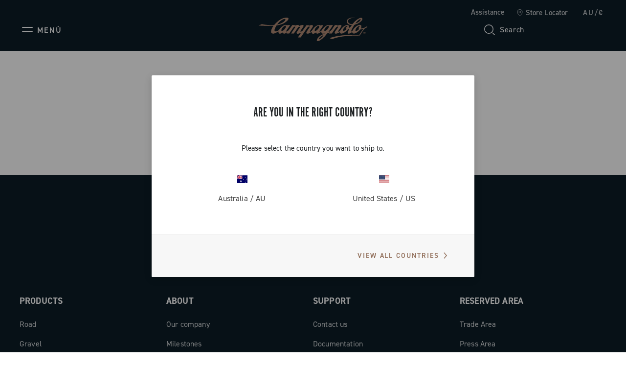

--- FILE ---
content_type: text/html;charset=UTF-8
request_url: https://www.campagnolo.com/au-en/e-store/new-arrivals/
body_size: 17538
content:
<!DOCTYPE html>

<html lang="en">
<head>

<meta charset=UTF-8 />

<meta http-equiv="x-ua-compatible" content="ie=edge" />

<meta name='viewport' content='width=device-width, initial-scale=1.0' />


<link rel="icon" type="image/png" href="/on/demandware.static/Sites-campagnolo-Site/-/default/dwb4a013ce/images/favicons/favicon-32x32.png" sizes="32x32" />
<link rel="icon" type="image/png" href="/on/demandware.static/Sites-campagnolo-Site/-/default/dw76aabbed/images/favicons/favicon-16x16.png" sizes="16x16" />
<link rel="shortcut icon" type="image/x-icon" href="/on/demandware.static/Sites-campagnolo-Site/-/default/dwaa10cfbc/images/favicons/favicon.ico" />


<link rel="preload" href="/on/demandware.static/Sites-campagnolo-Site/-/default/dwaa20a8ef/custom_fonts/AutoscapeLLTT-Bold.woff2" as="font" type="font/woff2" crossorigin="anonymous" />
<link rel="preload" href="/on/demandware.static/Sites-campagnolo-Site/-/default/dw2bdde97a/custom_fonts/AutoscapeLLTT-Light.woff2" as="font" type="font/woff2" crossorigin="anonymous" />
<link rel="preload" href="/on/demandware.static/Sites-campagnolo-Site/-/default/dwfa26a878/custom_fonts/AutoscapeLLTT-Regular.woff2" as="font" type="font/woff2" crossorigin="anonymous" />
<link rel="preload" href="/on/demandware.static/Sites-campagnolo-Site/-/default/dw2a5e0f60/custom_fonts/AutoscapeRoundLLTT-Bold.woff2" as="font" type="font/woff2" crossorigin="anonymous" />
<link rel="preload" href="/on/demandware.static/Sites-campagnolo-Site/-/default/dw66d4b037/custom_fonts/AutoscapeRoundLLTT-Light.woff2" as="font" type="font/woff2" crossorigin="anonymous" />
<link rel="preload" href="/on/demandware.static/Sites-campagnolo-Site/-/default/dwdc4d52c7/custom_fonts/AutoscapeRoundLLTT-Regular.woff2" as="font" type="font/woff2" crossorigin="anonymous" />
<link rel="preload" href="/on/demandware.static/Sites-campagnolo-Site/-/default/dwdcdeeb2c/custom_fonts/AutoscapeLLVar.woff2" as="font" type="font/woff2" crossorigin="anonymous" />
<link rel="preload" href="/on/demandware.static/Sites-campagnolo-Site/-/default/dwb1636548/custom_fonts/AutoscapeRoundLLVar.woff2" as="font" type="font/woff2" crossorigin="anonymous" />


<style>
    @font-face {
        font-family: "Autoscape LL TT";
        font-weight: 300;
        font-style: normal;
        font-display: swap;
        src: local("AutoscapeLLTT-Light"), url("/on/demandware.static/Sites-campagnolo-Site/-/default/dw2bdde97a/custom_fonts/AutoscapeLLTT-Light.woff2") format("woff2");
    }

    @font-face {
        font-family: "Autoscape LL TT";
        font-weight: 400;
        font-style: normal;
        font-display: swap;
        src: local("AutoscapeLLTT-Regular"), url("/on/demandware.static/Sites-campagnolo-Site/-/default/dwfa26a878/custom_fonts/AutoscapeLLTT-Regular.woff2") format("woff2");
    }

    @font-face {
        font-family: "Autoscape LL TT";
        font-weight: 700;
        font-style: normal;
        font-display: swap;
        src: local("AutoscapeLLTT-Bold"), url("/on/demandware.static/Sites-campagnolo-Site/-/default/dwaa20a8ef/custom_fonts/AutoscapeLLTT-Bold.woff2") format("woff2");
    }

    @font-face {
        font-family: "Autoscape Round LL TT";
        font-weight: 300;
        font-style: normal;
        font-display: swap;
        src: local("AutoscapeRoundLLTT-Light"), url("/on/demandware.static/Sites-campagnolo-Site/-/default/dw66d4b037/custom_fonts/AutoscapeRoundLLTT-Light.woff2") format("woff2");
    }

    @font-face {
        font-family: "Autoscape Round LL TT";
        font-weight: 400;
        font-style: normal;
        font-display: swap;
        src: local("AutoscapeRoundLLTT-Regular"), url("/on/demandware.static/Sites-campagnolo-Site/-/default/dwdc4d52c7/custom_fonts/AutoscapeRoundLLTT-Regular.woff2") format("woff2");
    }

    @font-face {
        font-family: "Autoscape Round LL TT";
        font-weight: 700;
        font-style: normal;
        font-display: swap;
        src: local("AutoscapeRoundLLTT-Bold"), url("/on/demandware.static/Sites-campagnolo-Site/-/default/dw2a5e0f60/custom_fonts/AutoscapeRoundLLTT-Bold.woff2") format("woff2");
    }

    @font-face {
        font-family: "Autoscape LL Var";
        font-weight: 400;
        font-style: normal;
        font-display: swap;
        src: local("AutoscapeLLVar"), url("/on/demandware.static/Sites-campagnolo-Site/-/default/dwdcdeeb2c/custom_fonts/AutoscapeLLVar.woff2") format("woff2");
    }

    @font-face {
        font-family: "Autoscape Round LL Var";
        font-weight: 400;
        font-style: normal;
        font-display: swap;
        src: local("AutoscapeRoundLLVar"), url("/on/demandware.static/Sites-campagnolo-Site/-/default/dwb1636548/custom_fonts/AutoscapeRoundLLVar.woff2") format("woff2");
    }
</style>


    <title>Campagnolo Storefront Catalog | Campagnolo</title>

    <meta name="description" content="Campagnolo Storefront Catalog. Get more details on the Campagnolo.com website!"/>
    <meta name="keywords" content=""/>

    
    



    

















    
        <!-- Google Tag Manager (noscript) -->
        <noscript><iframe src="https://www.googletagmanager.com/ns.html?id=GTM-TPDWPP4"
        height="0" width="0" style="display:none;visibility:hidden"></iframe></noscript>
        <!-- End Google Tag Manager (noscript) -->
    


    












    <script>
        window.googleAnalytics = {
            DATA_LAYER_NAME : 'dataLayer',
            ANALYTICS_EVENTS_KEY : 'analyticsEvents',
            TRACK_CHECKOUT_STEP_URL : 'https://www.campagnolo.com/on/demandware.store/Sites-campagnolo-Site/en_AU/Checkout-TrackStep'
        };

        var dataLayer = dataLayer || [];
    </script>

    
        













<script>
    var tempDlValues = "{&quot;login&quot;:&quot;0&quot;,&quot;userId&quot;:&quot;&quot;,&quot;loggedStatus&quot;:&quot;not-logged&quot;,&quot;dateRegistration&quot;:&quot;&quot;,&quot;deviceType&quot;:&quot;d&quot;,&quot;pageType&quot;:&quot;listing&quot;,&quot;shopType&quot;:&quot;second-level&quot;,&quot;channel&quot;:&quot;store&quot;,&quot;dateFirstPurchase&quot;:&quot;&quot;,&quot;dateLastPurchase&quot;:&quot;&quot;,&quot;cartTotalProduct&quot;:0,&quot;wishlistTotalProducts&quot;:0,&quot;country&quot;:&quot;AU&quot;,&quot;firstLevelCategory&quot;:&quot;E-Store&quot;,&quot;secondLevelCategory&quot;:&quot;New Arrivals&quot;,&quot;thirdLevelCategory&quot;:&quot;&quot;}";
    dataLayer.push(JSON.parse(tempDlValues.replace(/&quot;/g, '"')));
</script>

    

    
        <!-- Google Tag Manager -->
        <script>(function(w,d,s,l,i){w[l]=w[l]||[];w[l].push({'gtm.start':
        new Date().getTime(),event:'gtm.js'});var f=d.getElementsByTagName(s)[0],
        j=d.createElement(s),dl=l!='dataLayer'?'&l='+l:'';j.async=true;j.src=
        'https://www.googletagmanager.com/gtm.js?id='+i+dl;f.parentNode.insertBefore(j,f);
        })(window,document,'script','dataLayer','GTM-TPDWPP4');</script>
        <!-- End Google Tag Manager -->
    

    <script>
        
            
        
        
        
            dataLayer = dataLayer.concat(
                [{"event":"impressions","ecommerce":{"currencyCode":"EUR","impressions":[]}}]
            );
        
    </script>

    <script>
        
        
        
    </script>

    <script>
        window.dataHrefGtmProductclick = '/on/demandware.store/Sites-campagnolo-Site/en_AU/Product-GetProductData';
    </script>







    
        <meta name="robots" content="INDEX,FOLLOW" />
    




    <noscript>
        <div class="hidden-pagination">
            
                
                    <span class="current-page">1</span>
                
            
        </div>
    </noscript>



<link rel="canonical" href="https://www.campagnolo.com/au-en/e-store/new-arrivals/"/>



    
        
            
            
                <link rel="alternate" href="https://www.campagnolo.com/at-de/e-store/neue-produkte/" hreflang="de-at" />
            
        
            
            
                <link rel="alternate" href="https://www.campagnolo.com/au-en/e-store/new-arrivals/" hreflang="en-au" />
            
        
            
            
                <link rel="alternate" href="https://www.campagnolo.com/be-en/e-store/new-arrivals/" hreflang="en-be" />
            
        
            
            
                <link rel="alternate" href="https://www.campagnolo.com/bg-en/e-store/new-arrivals/" hreflang="en-bg" />
            
        
            
            
                <link rel="alternate" href="https://www.campagnolo.com/ca-en/e-store/new-arrivals/" hreflang="en-ca" />
            
        
            
            
                <link rel="alternate" href="https://www.campagnolo.com/ca-fr/e-store/nouveaut%C3%A9s/" hreflang="fr-ca" />
            
        
            
            
                <link rel="alternate" href="https://www.campagnolo.com/ch-en/e-store/new-arrivals/" hreflang="en-ch" />
            
        
            
            
                <link rel="alternate" href="https://www.campagnolo.com/ch-fr/e-store/nouveaut%C3%A9s/" hreflang="fr-ch" />
            
        
            
            
                <link rel="alternate" href="https://www.campagnolo.com/ch-de/e-store/neue-produkte/" hreflang="de-ch" />
            
        
            
            
                <link rel="alternate" href="https://www.campagnolo.com/ch-it/e-store/nuovi-arrivi/" hreflang="it-ch" />
            
        
            
            
                <link rel="alternate" href="https://www.campagnolo.com/cz-en/e-store/new-arrivals/" hreflang="en-cz" />
            
        
            
            
                <link rel="alternate" href="https://www.campagnolo.com/de-de/e-store/neue-produkte/" hreflang="de-de" />
            
        
            
            
                <link rel="alternate" href="https://www.campagnolo.com/dk-en/e-store/new-arrivals/" hreflang="en-dk" />
            
        
            
            
                <link rel="alternate" href="https://www.campagnolo.com/ee-en/e-store/new-arrivals/" hreflang="en-ee" />
            
        
            
            
                <link rel="alternate" href="https://www.campagnolo.com/es-es/e-store/novedades/" hreflang="es-es" />
            
        
            
            
                <link rel="alternate" href="https://www.campagnolo.com/fi-en/e-store/new-arrivals/" hreflang="en-fi" />
            
        
            
            
                <link rel="alternate" href="https://www.campagnolo.com/fr-fr/e-store/nouveaut%C3%A9s/" hreflang="fr-fr" />
            
        
            
            
                <link rel="alternate" href="https://www.campagnolo.com/gb-en/e-store/new-arrivals/" hreflang="en-gb" />
            
        
            
            
                <link rel="alternate" href="https://www.campagnolo.com/gr-en/e-store/new-arrivals/" hreflang="en-gr" />
            
        
            
            
                <link rel="alternate" href="https://www.campagnolo.com/hu-en/e-store/new-arrivals/" hreflang="en-hu" />
            
        
            
            
                <link rel="alternate" href="https://www.campagnolo.com/ie-en/e-store/new-arrivals/" hreflang="en-ie" />
            
        
            
            
                <link rel="alternate" href="https://www.campagnolo.com/it-it/e-store/nuovi-arrivi/" hreflang="it-it" />
            
        
            
            
                <link rel="alternate" href="https://www.campagnolo.com/jp-en/e-store/new-arrivals/" hreflang="en-jp" />
            
        
            
            
                <link rel="alternate" href="https://www.campagnolo.com/jp-ja/e-%E3%82%B9%E3%83%88%E3%82%A2/new-arrivals/" hreflang="ja-jp" />
            
        
            
            
                <link rel="alternate" href="https://www.campagnolo.com/li-en/e-store/new-arrivals/" hreflang="en-li" />
            
        
            
            
                <link rel="alternate" href="https://www.campagnolo.com/lt-en/e-store/new-arrivals/" hreflang="en-lt" />
            
        
            
            
                <link rel="alternate" href="https://www.campagnolo.com/lu-en/e-store/new-arrivals/" hreflang="en-lu" />
            
        
            
            
                <link rel="alternate" href="https://www.campagnolo.com/lv-en/e-store/new-arrivals/" hreflang="en-lv" />
            
        
            
            
                <link rel="alternate" href="https://www.campagnolo.com/nl-en/e-store/new-arrivals/" hreflang="en-nl" />
            
        
            
            
                <link rel="alternate" href="https://www.campagnolo.com/no-en/e-store/new-arrivals/" hreflang="en-no" />
            
        
            
            
                <link rel="alternate" href="https://www.campagnolo.com/nz-en/e-store/new-arrivals/" hreflang="en-nz" />
            
        
            
            
                <link rel="alternate" href="https://www.campagnolo.com/pl-en/e-store/new-arrivals/" hreflang="en-pl" />
            
        
            
            
                <link rel="alternate" href="https://www.campagnolo.com/pt-en/e-store/new-arrivals/" hreflang="en-pt" />
            
        
            
            
                <link rel="alternate" href="https://www.campagnolo.com/ro-en/e-store/new-arrivals/" hreflang="en-ro" />
            
        
            
            
                <link rel="alternate" href="https://www.campagnolo.com/se-en/e-store/new-arrivals/" hreflang="en-se" />
            
        
            
            
                <link rel="alternate" href="https://www.campagnolo.com/si-en/e-store/new-arrivals/" hreflang="en-si" />
            
        
            
            
                <link rel="alternate" href="https://www.campagnolo.com/sk-en/e-store/new-arrivals/" hreflang="en-sk" />
            
        
            
            
                <link rel="alternate" href="https://www.campagnolo.com/us-en/e-store/new-arrivals/" hreflang="en-us" />
            
        
            
            
                <link rel="alternate" href="https://www.campagnolo.com/ww-en/e-store/new-arrivals/" hreflang="en" />
            
        
            
            
                <link rel="alternate" href="https://www.campagnolo.com/ww-it/e-store/nuovi-arrivi/" hreflang="it" />
            
        
            
            
                <link rel="alternate" href="https://www.campagnolo.com/ww-fr/e-store/nouveaut%C3%A9s/" hreflang="fr" />
            
        
            
            
                <link rel="alternate" href="https://www.campagnolo.com/ww-de/e-store/neue-produkte/" hreflang="de" />
            
        
            
            
                <link rel="alternate" href="https://www.campagnolo.com/ww-es/e-store/novedades/" hreflang="es" />
            
        
            
            
                <link rel="alternate" href="https://www.campagnolo.com/ww-ja/e-%E3%82%B9%E3%83%88%E3%82%A2/new-arrivals/" hreflang="ja" />
            
        
    

    
    <link rel="alternate" href="https://www.campagnolo.com/ww/e-store/new-arrivals/" hreflang="x-default" />




<script type="application/ld+json">
    {
        "@context": "http://schema.org",
        "@type": "WebSite",
        "name" : "Campagnolo S.r.l.",
        "alternateName" : "Campagnolo S.r.l.",
        "url": "https://www.campagnolo.com/au-en/",
        "potentialAction": {
            "@type": "SearchAction",
            "target": "https://www.campagnolo.com/au-en/search/?q={search_term_string}",
            "query-input": "required name=search_term_string"
        }
    }
</script>

<script type="application/ld+json">
    {
        "@context": "http://schema.org",
        "@type": "Organization",
        "brand" : "Campagnolo S.r.l.",
        "logo": "https://www.campagnolo.com/on/demandware.static/Sites-campagnolo-Site/-/default/dwc7e249f0/images/icons/logo-copper.svg",
        "url": "https://www.campagnolo.com/au-en/",
        "sameAs": [
            "https://www.youtube.com/user/CampagnoloSrl",
            "https://www.facebook.com/CampagnoloOfficial",
            "https://www.instagram.com/campagnolosrl",
            "http://www.strava.com/clubs/campagnoloridersclub",
            "https://www.linkedin.com/company/campagnolo-srl"
        ]
    }
</script>









    <script type="text/javascript">
var _iub = _iub || [];
_iub.csConfiguration = {"floatingPreferencesButtonDisplay":"bottom-right","lang":"en","perPurposeConsent":true,"siteId":2065763,"whitelabel":false,"cookiePolicyId":40008273,"i18n":{"en":{"banner":{"title":"","dynamic":{"body":"We use our own and third-party cookies (in addition to similar tracking technologies) for technical, marketing and profiling purposes. <br> \nTo consent to their use, as set out in our Cookie Policy, and to continue browsing our site, click \"Accept\". <br> \n\nTo learn more about the types of personal data collected and the purposes for which such data will be used, please refer to our %{cookie_policy_link} <br> "}}}}, "callback":{ "onPreferenceExpressedOrNotNeeded":function(preference) {
                dataLayer.push({
                    iubenda_ccpa_opted_out: _iub.cs.api.isCcpaOptedOut()
                });
                if (!preference) {
                    dataLayer.push({
                        event: "iubenda_preference_not_needed"
                    });
                } else {
                    if (preference.consent === true) {
                        dataLayer.push({
                            event: "iubenda_consent_given"
                        });
                    } else if (preference.consent === false) {
                        dataLayer.push({
                            event: "iubenda_consent_rejected"
                        });
                    } else if (preference.purposes) {
                        for (var purposeId in preference.purposes) {
                            if (preference.purposes[purposeId]) {
                                dataLayer.push({
                                    event: "iubenda_consent_given_purpose_" + purposeId
                                });
                            }
                        }
                    }
                }
            } }, "banner":{ "acceptButtonCaptionColor":"#FFFFFF","acceptButtonColor":"#0D1C26","acceptButtonDisplay":true,"backgroundColor":"#FFFFFF","closeButtonRejects":true,"customizeButtonCaptionColor":"#7F7E7E","customizeButtonColor":"#E0E0E0","customizeButtonDisplay":true,"explicitWithdrawal":true,"listPurposes":true,"logo":null,"linksColor":"#0D1C26","position":"float-bottom-left","textColor":"#0D1C26" }};
</script>
<script type="text/javascript" src="//cs.iubenda.com/sync/2065763.js"></script>
<script type="text/javascript" src="//cdn.iubenda.com/cs/iubenda_cs.js" charset="UTF-8" async></script>
    <script type="text/javascript" src="//cdn.iubenda.com/cs/stable/iubenda_cs.js" charset="UTF-8" async></script>




    <meta name="google-site-verification" content="htdaaIuXvM35ZpKP-2Nh6TrtzlHvbsm6HLbF4IItX50" />



<link rel="stylesheet" href="https://use.typekit.net/fje1ejp.css"/> 
<link rel="stylesheet" href="/on/demandware.static/Sites-campagnolo-Site/-/en_AU/v1768950766543/css/global.css" />



    <link rel="stylesheet" href="/on/demandware.static/Sites-campagnolo-Site/-/en_AU/v1768950766543/css/common/layout/page.css"  />

    <link rel="stylesheet" href="/on/demandware.static/Sites-campagnolo-Site/-/en_AU/v1768950766543/css/search.css"  />

    <link rel="stylesheet" href="/on/demandware.static/Sites-campagnolo-Site/-/en_AU/v1768950766543/css/pd/allMenuComponents.css"  />







    <!-- Live Story Main Script -->
    <script type="text/javascript">(function(d,w,s,u,y,z) { y=d.createElement(s);
        z=d.getElementsByTagName(s)[0]; y.src=u; y.type="text/javascript"; y.async=1; z.parentNode.insertBefore(y,z);
        })(document,window,"script","https://assets.livestory.io/dist/livestory-campagnolo.min.js");
    </script>
    <script type="text/javascript">
        window.LS_CONTROLLER_URL = "https://www.campagnolo.com/on/demandware.store/Sites-campagnolo-Site/en_AU/Livestory-Parse";
    </script>





    
        
            <script src="//www.paypalobjects.com/api/checkout.js" defer></script>
        
    




    <script async src="https://js.klarna.com/web-sdk/v1/klarna.js" data-client-id="ed9cc977-bce7-5941-a8e4-4531dc0ff049"></script>


<script type="text/javascript">//<!--
/* <![CDATA[ (head-active_data.js) */
var dw = (window.dw || {});
dw.ac = {
    _analytics: null,
    _events: [],
    _category: "",
    _searchData: "",
    _anact: "",
    _anact_nohit_tag: "",
    _analytics_enabled: "true",
    _timeZone: "Europe/Rome",
    _capture: function(configs) {
        if (Object.prototype.toString.call(configs) === "[object Array]") {
            configs.forEach(captureObject);
            return;
        }
        dw.ac._events.push(configs);
    },
	capture: function() { 
		dw.ac._capture(arguments);
		// send to CQ as well:
		if (window.CQuotient) {
			window.CQuotient.trackEventsFromAC(arguments);
		}
	},
    EV_PRD_SEARCHHIT: "searchhit",
    EV_PRD_DETAIL: "detail",
    EV_PRD_RECOMMENDATION: "recommendation",
    EV_PRD_SETPRODUCT: "setproduct",
    applyContext: function(context) {
        if (typeof context === "object" && context.hasOwnProperty("category")) {
        	dw.ac._category = context.category;
        }
        if (typeof context === "object" && context.hasOwnProperty("searchData")) {
        	dw.ac._searchData = context.searchData;
        }
    },
    setDWAnalytics: function(analytics) {
        dw.ac._analytics = analytics;
    },
    eventsIsEmpty: function() {
        return 0 == dw.ac._events.length;
    }
};
/* ]]> */
// -->
</script>
<script type="text/javascript">//<!--
/* <![CDATA[ (head-cquotient.js) */
var CQuotient = window.CQuotient = {};
CQuotient.clientId = 'bjsg-campagnolo';
CQuotient.realm = 'BJSG';
CQuotient.siteId = 'campagnolo';
CQuotient.instanceType = 'prd';
CQuotient.locale = 'en_AU';
CQuotient.fbPixelId = '__UNKNOWN__';
CQuotient.activities = [];
CQuotient.cqcid='';
CQuotient.cquid='';
CQuotient.cqeid='';
CQuotient.cqlid='';
CQuotient.apiHost='api.cquotient.com';
/* Turn this on to test against Staging Einstein */
/* CQuotient.useTest= true; */
CQuotient.useTest = ('true' === 'false');
CQuotient.initFromCookies = function () {
	var ca = document.cookie.split(';');
	for(var i=0;i < ca.length;i++) {
	  var c = ca[i];
	  while (c.charAt(0)==' ') c = c.substring(1,c.length);
	  if (c.indexOf('cqcid=') == 0) {
		CQuotient.cqcid=c.substring('cqcid='.length,c.length);
	  } else if (c.indexOf('cquid=') == 0) {
		  var value = c.substring('cquid='.length,c.length);
		  if (value) {
		  	var split_value = value.split("|", 3);
		  	if (split_value.length > 0) {
			  CQuotient.cquid=split_value[0];
		  	}
		  	if (split_value.length > 1) {
			  CQuotient.cqeid=split_value[1];
		  	}
		  	if (split_value.length > 2) {
			  CQuotient.cqlid=split_value[2];
		  	}
		  }
	  }
	}
}
CQuotient.getCQCookieId = function () {
	if(window.CQuotient.cqcid == '')
		window.CQuotient.initFromCookies();
	return window.CQuotient.cqcid;
};
CQuotient.getCQUserId = function () {
	if(window.CQuotient.cquid == '')
		window.CQuotient.initFromCookies();
	return window.CQuotient.cquid;
};
CQuotient.getCQHashedEmail = function () {
	if(window.CQuotient.cqeid == '')
		window.CQuotient.initFromCookies();
	return window.CQuotient.cqeid;
};
CQuotient.getCQHashedLogin = function () {
	if(window.CQuotient.cqlid == '')
		window.CQuotient.initFromCookies();
	return window.CQuotient.cqlid;
};
CQuotient.trackEventsFromAC = function (/* Object or Array */ events) {
try {
	if (Object.prototype.toString.call(events) === "[object Array]") {
		events.forEach(_trackASingleCQEvent);
	} else {
		CQuotient._trackASingleCQEvent(events);
	}
} catch(err) {}
};
CQuotient._trackASingleCQEvent = function ( /* Object */ event) {
	if (event && event.id) {
		if (event.type === dw.ac.EV_PRD_DETAIL) {
			CQuotient.trackViewProduct( {id:'', alt_id: event.id, type: 'raw_sku'} );
		} // not handling the other dw.ac.* events currently
	}
};
CQuotient.trackViewProduct = function(/* Object */ cqParamData){
	var cq_params = {};
	cq_params.cookieId = CQuotient.getCQCookieId();
	cq_params.userId = CQuotient.getCQUserId();
	cq_params.emailId = CQuotient.getCQHashedEmail();
	cq_params.loginId = CQuotient.getCQHashedLogin();
	cq_params.product = cqParamData.product;
	cq_params.realm = cqParamData.realm;
	cq_params.siteId = cqParamData.siteId;
	cq_params.instanceType = cqParamData.instanceType;
	cq_params.locale = CQuotient.locale;
	
	if(CQuotient.sendActivity) {
		CQuotient.sendActivity(CQuotient.clientId, 'viewProduct', cq_params);
	} else {
		CQuotient.activities.push({activityType: 'viewProduct', parameters: cq_params});
	}
};
/* ]]> */
// -->
</script>
<!-- Demandware Apple Pay -->

<style type="text/css">ISAPPLEPAY{display:inline}.dw-apple-pay-button,.dw-apple-pay-button:hover,.dw-apple-pay-button:active{background-color:black;background-image:-webkit-named-image(apple-pay-logo-white);background-position:50% 50%;background-repeat:no-repeat;background-size:75% 60%;border-radius:5px;border:1px solid black;box-sizing:border-box;margin:5px auto;min-height:30px;min-width:100px;padding:0}
.dw-apple-pay-button:after{content:'Apple Pay';visibility:hidden}.dw-apple-pay-button.dw-apple-pay-logo-white{background-color:white;border-color:white;background-image:-webkit-named-image(apple-pay-logo-black);color:black}.dw-apple-pay-button.dw-apple-pay-logo-white.dw-apple-pay-border{border-color:black}</style>

</head>
<body>




    
    




<div class="page-body-wrapper" id="wrapper">
<script>//common/scripts.isml</script>
<script defer type="text/javascript" src="/on/demandware.static/Sites-campagnolo-Site/-/en_AU/v1768950766543/js/main.js"></script>

    <script defer type="text/javascript" src="/on/demandware.static/Sites-campagnolo-Site/-/en_AU/v1768950766543/js/collectTrackingCode.js"
        
        >
    </script>

    <script defer type="text/javascript" src="/on/demandware.static/Sites-campagnolo-Site/-/en_AU/v1768950766543/js/googleAnalytics.js"
        
        >
    </script>

    <script defer type="text/javascript" src="/on/demandware.static/Sites-campagnolo-Site/-/en_AU/v1768950766543/js/common/layout/page.js"
        
        >
    </script>

    <script defer type="text/javascript" src="/on/demandware.static/Sites-campagnolo-Site/-/en_AU/v1768950766543/js/search.js"
        
        >
    </script>

    <script defer type="text/javascript" src="/on/demandware.static/Sites-campagnolo-Site/-/en_AU/v1768950766543/js/pd/allMenuComponents.js"
        
        >
    </script>


<script>
    var onloadRecaptcha = function() {
        $(document).ready(function() {
            $(document).trigger('recaptchaLoaded');
        });
    };
</script>

<!-- GOOGLE RECAPTCHA -->
<script src='https://www.google.com/recaptcha/api.js?render=explicit&onload=onloadRecaptcha' defer aync></script>
<div class="error-messaging"></div>
<div class="page" data-action="Search-Show" data-querystring="cgid=accessories-new-arrivals" data-navigation="">


<header class="page-header header-top-page-version  d-flex pa-x-4 pa-x-md-7 pa-x-xl-8 flex-column">
    <div class="header-top-row d-none d-lg-flex flex-row justify-content-end align-items-center">
        <div class="header-top-row-list d-flex flex-row pa-0 ma-0">

            
            <button class="btn btn-no-style color-text-cmp-white ma-l-6 support-label" data-toggle="modal" data-target="#support-popup-header">
                Assistance
            </button>

            <a class="standard-link ma-l-6 d-flex flex-row align-items-center"
                href="/au-en/stores/"
                title="Store Locator"
                role="link" tabindex="0" rel="nofollow"
            >
                <span class="icon icon-locator-white-24 ma-r-2"></span>
                <span class="color-text-cmp-white">Store Locator</span>
            </a>

            
                <button class="color-text-cmp-white country-selector-anchor ma-l-6"
                    data-toggle="modal"
                    data-target="#countrySelectorPopup"
                    data-current-locale="en_AU"
                >
                    
                        AU/&euro;
                    
                </button>
            
        </div>
    </div>

    <div class="header-bottom-row d-flex flex-row justify-content-between align-items-center">
        <div class="header-side-left">
            
            
                






    

    
    


    

        
        <button class="icon-menu-mobile btn-no-style d-flex d-xl-none flex-row align-items-center" type="button" aria-label="Menu">
            <span class="icon icon-menu"></span>
            <span class="icon-menu-label color-text-cmp-white text-uppercase d-none d-lg-flex ma-l-2">Men&ugrave;</span>
        </button>

        
        <div class="main-menu pa-0 ma-0 text-center">
            <nav class="experience-navbar" aria-label="Navigation menu">
                <div class="main-menu-wrapper">

                    
                    <div class="navbar-wrapper d-none d-xl-block">

                        <button type="button" class="menu-desktop-close" aria-label="Close Menu">
                            <span class="icon icon-close-white"></span>
                        </button>

                        
                        <div class="navbar-nav-desktop d-flex flex-row "></div>
                    </div>


                    
                    <div class="mobile-drawer-menu d-xl-none">

                        <button type="button" class="menu-drawer-close d-flex fle-row justify-content-end position-sticky" aria-label="Close Menu">
                            <span class="icon icon-close-white"></span>
                        </button>

                        
                        <div class="navbar-nav-mobile pa-t-4"></div>

                        

<nav class="mobile-menu-footer">
    <div class="line-separator ma-y-7 color-bkg-cmp-white"></div>

    
        
    <a class="mobile-menu-footer-item d-flex flex-row align-items-center pa-5"
        href="https://www.campagnolo.com/au-en/login/"
        title="Login"
        role="link" tabindex="0" rel="nofollow"
    >
        <span class="icon icon-account ma-r-3"></span>
        <span>Login</span>
    </a>


        <a class="mobile-menu-footer-item pa-5 d-flex flex-row align-items-center"
            href="/au-en/wishlist/"
            title="Wishlist"
            role="link" tabindex="0" rel="nofollow"
        >
            <div class="wishlist-icon-wrapper ma-r-3">
                
    <span class="icon icon-wishlist-white-32 "></span>

            </div>
            <span>Wishlist</span>
        </a>
    

    <button data-toggle="modal" data-target="#support-popup-header" tabindex="0"
        class="mobile-menu-footer-item pa-5 d-flex flex-row align-items-center btn btn-no-style mobile-menu-footer-btn font-weight-normal"
    >
        <span class="icon icon-support-white ma-r-3"></span>
        <span>Assistance</span>
    </button>

    <a class="mobile-menu-footer-item pa-5 d-flex flex-row align-items-center"
        href="/au-en/stores/"
        title="Store Locator"
        role="link" tabindex="0" rel="nofollow"
    >
        <span class="icon icon-locator-white-24 ma-r-3"></span>
        <span>Store Locator</span>
    </a>

    
        <button data-toggle="modal" data-target="#countrySelectorPopup" tabindex="0"
            class="mobile-menu-footer-item pa-5 d-flex flex-row align-items-center btn btn-no-style mobile-menu-footer-btn font-weight-normal"
        >
            
                <span class="locale-rounded-icon-wrapper d-flex justify-content-center align-items-center ma-r-3">
                    <i class="locale-rounded-icon flag-icon flag-icon-au"></i>
                </span>
            
            <span>
                
                    AU/&euro;
                
            </span>
        </button>
    
</nav>

                    </div>
                    
                    <div class="custom-modal-backdrop-menu-mobile" aria-hidden="true" tabindex="-1"></div>


                    
                    <template id="navbar-template">
                        <div class="experience-nav-item">
                            <span id data-itemlink class="experience-nav-link d-flex align-items-center text-uppercase"
                                aria-label="Open the menu: placeholder" tabindex="0">
                            </span>
                        </div>
                    </template>


                    
                    
                        <div class="menu-first-levels-external-wrapper">
                            <div class="experience-region experience-menuContent"><div class="experience-component experience-menu-menuFirstLevel">

<div class="experience-menu-first-level-wrapper" data-name="Road" data-link="https://www.campagnolo.com/au-en/road/">
    <div class="menu-inner-wrapper d-flex w-100">

        <div class="menu-first-level-mobile-sticky-buttons position-sticky d-flex d-xl-none flex-row justify-content-between color-bkg-cmp-steel">
            <button type="button" class="menu-first-level-mobile-back pa-0" aria-label="Go back to menu">
                <span class="icon icon-chevron-left-white"></span>
            </button>

            <button type="button" class="menu-first-level-mobile-close pa-0" aria-label="Close Menu">
                <span class="icon icon-close-white"></span>
            </button>
        </div>

        <div class="menu-first-level-mobile-title d-flex d-xl-none ma-t-6 ma-b-6 pa-x-5">
            
                <a href="https://www.campagnolo.com/au-en/road/">
                    <span class="btn-text color-text-cmp-lightcopper text-uppercase">Road</span>
                </a>
            
        </div>

        <div class="menu-first-level-left-side color-text-cmp-white pa-x-5 pa-x-xl-0">
            <nav class="second-level-menu-voices-wrapper text-left">
                <div class="experience-region experience-menuFirstLevelContent"><div class="experience-component experience-menu-menuSecondLevel"><div class="second-level-menu-voice d-flex secondLevelMenuDimension-big">
    <a class="second-level-menu-title-link" href="https://www.campagnolo.com/au-en/road/super-record-13-platform/">
        <span class="second-level-menu-title">Super Record 13 Platform</span>
    </a>
</div>


</div><div class="experience-component experience-menu-menuSecondLevel"><div class="second-level-menu-voice d-flex secondLevelMenuDimension-big">
    <a class="second-level-menu-title-link" href="https://www.campagnolo.com/au-en/road/groupsets-for-racing-bicycles/">
        <span class="second-level-menu-title">Groupsets</span>
    </a>
</div>


</div><div class="experience-component experience-menu-menuSecondLevel"><div class="second-level-menu-voice d-flex secondLevelMenuDimension-big">
    <a class="second-level-menu-title-link" href="https://www.campagnolo.com/au-en/road/racing-bicycle-wheels/">
        <span class="second-level-menu-title">Wheels</span>
    </a>
</div>


    <div class="second-level-menu-empty-space"></div>

</div><div class="experience-component experience-menu-menuSecondLevel"><div class="second-level-menu-voice d-flex secondLevelMenuDimension-medium">
    <a class="second-level-menu-title-link" href="https://www.campagnolo.com/au-en/livestory-pages/super-record-platform/bike-atel13r-hp.html">
        <span class="second-level-menu-title">Bike Atel13r</span>
    </a>
</div>


</div><div class="experience-component experience-menu-menuSecondLevel"><div class="second-level-menu-voice d-flex secondLevelMenuDimension-medium">
    <a class="second-level-menu-title-link" href="https://www.campagnolo.com/au-en/livestory-pages/introducing-ultra/kit-ultra.html">
        <span class="second-level-menu-title">Kit Ultra</span>
    </a>
</div>


</div><div class="experience-component experience-menu-menuSecondLevel"><div class="second-level-menu-voice d-flex secondLevelMenuDimension-medium">
    <a class="second-level-menu-title-link" href="https://www.campagnolo.com/au-en/shamal/WWRSHAMALDUALPROFILE.html">
        <span class="second-level-menu-title">Shamal Dual Profile</span>
    </a>
</div>


</div><div class="experience-component experience-menu-menuSecondLevel"><div class="second-level-menu-voice d-flex secondLevelMenuDimension-medium">
    <a class="second-level-menu-title-link" href="https://www.campagnolo.com/au-en/road/racing-bicycle-wheels/bora-ultra-wto/">
        <span class="second-level-menu-title">Bora Ultra WTO wheels</span>
    </a>
</div>


</div></div>
            </nav>
        </div>

        <div class="menu-first-level-right-side color-text-cmp-white pa-x-5 pa-x-xl-0">
            <div class="videoAndFallbackImage-wrapper d-flex justify-content-center align-items-center position-relative w-100
                fallbackImageVisible"
                >
                    
                        <img class="d-block d-xl-none lazy w-100 videoAndFallbackImage-image"
                            alt="road"
                            src="https://www.campagnolo.com/dw/image/v2/BJSG_PRD/on/demandware.static/-/Library-Sites-campagnoloLibrary/default/dwa0db9e44/SR13_Ciclisti_SR13__1.53.1.jpg?sh=500"
                            data-srcset="https://www.campagnolo.com/dw/image/v2/BJSG_PRD/on/demandware.static/-/Library-Sites-campagnoloLibrary/default/dwa0db9e44/SR13_Ciclisti_SR13__1.53.1.jpg?sh=500 1x, https://www.campagnolo.com/dw/image/v2/BJSG_PRD/on/demandware.static/-/Library-Sites-campagnoloLibrary/default/dwa0db9e44/SR13_Ciclisti_SR13__1.53.1.jpg?sh=700 2x"
                        />

                        <img class="d-none d-xl-block lazy w-100 videoAndFallbackImage-image"
                            alt="road"
                            src="https://www.campagnolo.com/dw/image/v2/BJSG_PRD/on/demandware.static/-/Library-Sites-campagnoloLibrary/default/dwa0db9e44/SR13_Ciclisti_SR13__1.53.1.jpg?sh=500"
                            data-srcset="https://www.campagnolo.com/dw/image/v2/BJSG_PRD/on/demandware.static/-/Library-Sites-campagnoloLibrary/default/dwa0db9e44/SR13_Ciclisti_SR13__1.53.1.jpg?sh=1200 1x, https://www.campagnolo.com/dw/image/v2/BJSG_PRD/on/demandware.static/-/Library-Sites-campagnoloLibrary/default/dwa0db9e44/SR13_Ciclisti_SR13__1.53.1.jpg?sh=1800 2x"
                        />
                    

                    
            </div>

            <div class="banner-info text-left">
                
                
                    <a href="https://www.campagnolo.com/au-en/road/" class="btn btn-link btn-m dark banner-cta-link">
                        <span class="btn-text">Discover more</span>
                    </a>
                
            </div>
        </div>
    </div>
</div>
</div><div class="experience-component experience-menu-menuFirstLevel">

<div class="experience-menu-first-level-wrapper" data-name="Gravel" data-link="https://www.campagnolo.com/au-en/gravel/">
    <div class="menu-inner-wrapper d-flex w-100">

        <div class="menu-first-level-mobile-sticky-buttons position-sticky d-flex d-xl-none flex-row justify-content-between color-bkg-cmp-steel">
            <button type="button" class="menu-first-level-mobile-back pa-0" aria-label="Go back to menu">
                <span class="icon icon-chevron-left-white"></span>
            </button>

            <button type="button" class="menu-first-level-mobile-close pa-0" aria-label="Close Menu">
                <span class="icon icon-close-white"></span>
            </button>
        </div>

        <div class="menu-first-level-mobile-title d-flex d-xl-none ma-t-6 ma-b-6 pa-x-5">
            
                <a href="https://www.campagnolo.com/au-en/gravel/">
                    <span class="btn-text color-text-cmp-lightcopper text-uppercase">Gravel</span>
                </a>
            
        </div>

        <div class="menu-first-level-left-side color-text-cmp-white pa-x-5 pa-x-xl-0">
            <nav class="second-level-menu-voices-wrapper text-left">
                <div class="experience-region experience-menuFirstLevelContent"><div class="experience-component experience-menu-menuSecondLevel"><div class="second-level-menu-voice d-flex secondLevelMenuDimension-big">
    <a class="second-level-menu-title-link" href="https://www.campagnolo.com/au-en/gravel/super-record-13-platform/">
        <span class="second-level-menu-title">Super Record 13 Platform</span>
    </a>
</div>


</div><div class="experience-component experience-menu-menuSecondLevel"><div class="second-level-menu-voice d-flex secondLevelMenuDimension-big">
    <a class="second-level-menu-title-link" href="https://www.campagnolo.com/au-en/gravel/groupsets-for-gravel-bicycles/">
        <span class="second-level-menu-title">Groupsets</span>
    </a>
</div>


</div><div class="experience-component experience-menu-menuSecondLevel"><div class="second-level-menu-voice d-flex secondLevelMenuDimension-big">
    <a class="second-level-menu-title-link" href="https://www.campagnolo.com/au-en/gravel/gravel-wheels/">
        <span class="second-level-menu-title">Wheels</span>
    </a>
</div>


    <div class="second-level-menu-empty-space"></div>

</div><div class="experience-component experience-menu-menuSecondLevel"><div class="second-level-menu-voice d-flex secondLevelMenuDimension-medium">
    <a class="second-level-menu-title-link" href="https://www.campagnolo.com/au-en/bora-x/WWGBORAX.html">
        <span class="second-level-menu-title">Bora X</span>
    </a>
</div>


</div><div class="experience-component experience-menu-menuSecondLevel"><div class="second-level-menu-voice d-flex secondLevelMenuDimension-medium">
    <a class="second-level-menu-title-link" href="https://www.campagnolo.com/au-en/ekar-gt-groupset/">
        <span class="second-level-menu-title">Discover Ekar GT</span>
    </a>
</div>


</div></div>
            </nav>
        </div>

        <div class="menu-first-level-right-side color-text-cmp-white pa-x-5 pa-x-xl-0">
            <div class="videoAndFallbackImage-wrapper d-flex justify-content-center align-items-center position-relative w-100
                fallbackImageVisible"
                >
                    
                        <img class="d-block d-xl-none lazy w-100 videoAndFallbackImage-image"
                            alt="Gravel"
                            src="https://www.campagnolo.com/dw/image/v2/BJSG_PRD/on/demandware.static/-/Library-Sites-campagnoloLibrary/default/dw7a15064c/GRAVELX__95A7375.jpg?sh=500"
                            data-srcset="https://www.campagnolo.com/dw/image/v2/BJSG_PRD/on/demandware.static/-/Library-Sites-campagnoloLibrary/default/dw7a15064c/GRAVELX__95A7375.jpg?sh=500 1x, https://www.campagnolo.com/dw/image/v2/BJSG_PRD/on/demandware.static/-/Library-Sites-campagnoloLibrary/default/dw7a15064c/GRAVELX__95A7375.jpg?sh=700 2x"
                        />

                        <img class="d-none d-xl-block lazy w-100 videoAndFallbackImage-image"
                            alt="Gravel"
                            src="https://www.campagnolo.com/dw/image/v2/BJSG_PRD/on/demandware.static/-/Library-Sites-campagnoloLibrary/default/dw7a15064c/GRAVELX__95A7375.jpg?sh=500"
                            data-srcset="https://www.campagnolo.com/dw/image/v2/BJSG_PRD/on/demandware.static/-/Library-Sites-campagnoloLibrary/default/dw7a15064c/GRAVELX__95A7375.jpg?sh=1200 1x, https://www.campagnolo.com/dw/image/v2/BJSG_PRD/on/demandware.static/-/Library-Sites-campagnoloLibrary/default/dw7a15064c/GRAVELX__95A7375.jpg?sh=1800 2x"
                        />
                    

                    
            </div>

            <div class="banner-info text-left">
                
                
                    <a href="https://www.campagnolo.com/au-en/gravel/" class="btn btn-link btn-m dark banner-cta-link">
                        <span class="btn-text">Discover more</span>
                    </a>
                
            </div>
        </div>
    </div>
</div>
</div><div class="experience-component experience-menu-menuFirstLevel">

<div class="experience-menu-first-level-wrapper" data-name="Pista" data-link="https://www.campagnolo.com/au-en/pista/">
    <div class="menu-inner-wrapper d-flex w-100">

        <div class="menu-first-level-mobile-sticky-buttons position-sticky d-flex d-xl-none flex-row justify-content-between color-bkg-cmp-steel">
            <button type="button" class="menu-first-level-mobile-back pa-0" aria-label="Go back to menu">
                <span class="icon icon-chevron-left-white"></span>
            </button>

            <button type="button" class="menu-first-level-mobile-close pa-0" aria-label="Close Menu">
                <span class="icon icon-close-white"></span>
            </button>
        </div>

        <div class="menu-first-level-mobile-title d-flex d-xl-none ma-t-6 ma-b-6 pa-x-5">
            
                <a href="https://www.campagnolo.com/au-en/pista/">
                    <span class="btn-text color-text-cmp-lightcopper text-uppercase">Pista</span>
                </a>
            
        </div>

        <div class="menu-first-level-left-side color-text-cmp-white pa-x-5 pa-x-xl-0">
            <nav class="second-level-menu-voices-wrapper text-left">
                <div class="experience-region experience-menuFirstLevelContent"><div class="experience-component experience-menu-menuSecondLevel"><div class="second-level-menu-voice d-flex secondLevelMenuDimension-big">
    <a class="second-level-menu-title-link" href="https://www.campagnolo.com/au-en/pista/pista-wheels/">
        <span class="second-level-menu-title">Wheels</span>
    </a>
</div>


    <div class="second-level-menu-empty-space"></div>

</div><div class="experience-component experience-menu-menuSecondLevel"><div class="second-level-menu-voice d-flex secondLevelMenuDimension-medium">
    <a class="second-level-menu-title-link" href="https://www.campagnolo.com/au-en/ghibli-0.9/WWPGHIBLI09.html">
        <span class="second-level-menu-title">Discover New Ghibli 0.9</span>
    </a>
</div>


</div><div class="experience-component experience-menu-menuSecondLevel"><div class="second-level-menu-voice d-flex secondLevelMenuDimension-medium">
    <a class="second-level-menu-title-link" href="https://www.campagnolo.com/au-en/corporate/campagnolo-announces-partnership-with-italian-cycling-federation-%28fci%29/0043.html">
        <span class="second-level-menu-title">Partnership with Italian Cycling Federation (FCI)</span>
    </a>
</div>


</div></div>
            </nav>
        </div>

        <div class="menu-first-level-right-side color-text-cmp-white pa-x-5 pa-x-xl-0">
            <div class="videoAndFallbackImage-wrapper d-flex justify-content-center align-items-center position-relative w-100
                fallbackImageVisible"
                >
                    
                        <img class="d-block d-xl-none lazy w-100 videoAndFallbackImage-image"
                            alt="Pista"
                            src="https://www.campagnolo.com/dw/image/v2/BJSG_PRD/on/demandware.static/-/Library-Sites-campagnoloLibrary/default/dwc13c1c0f/BolidePinarelloCampagnoloGhibli.jpg?sh=500"
                            data-srcset="https://www.campagnolo.com/dw/image/v2/BJSG_PRD/on/demandware.static/-/Library-Sites-campagnoloLibrary/default/dwc13c1c0f/BolidePinarelloCampagnoloGhibli.jpg?sh=500 1x, https://www.campagnolo.com/dw/image/v2/BJSG_PRD/on/demandware.static/-/Library-Sites-campagnoloLibrary/default/dwc13c1c0f/BolidePinarelloCampagnoloGhibli.jpg?sh=700 2x"
                        />

                        <img class="d-none d-xl-block lazy w-100 videoAndFallbackImage-image"
                            alt="Pista"
                            src="https://www.campagnolo.com/dw/image/v2/BJSG_PRD/on/demandware.static/-/Library-Sites-campagnoloLibrary/default/dwc13c1c0f/BolidePinarelloCampagnoloGhibli.jpg?sh=500"
                            data-srcset="https://www.campagnolo.com/dw/image/v2/BJSG_PRD/on/demandware.static/-/Library-Sites-campagnoloLibrary/default/dwc13c1c0f/BolidePinarelloCampagnoloGhibli.jpg?sh=1200 1x, https://www.campagnolo.com/dw/image/v2/BJSG_PRD/on/demandware.static/-/Library-Sites-campagnoloLibrary/default/dwc13c1c0f/BolidePinarelloCampagnoloGhibli.jpg?sh=1800 2x"
                        />
                    

                    
            </div>

            <div class="banner-info text-left">
                
                
                    <a href="https://www.campagnolo.com/au-en/search/?cgid=triathlon-track" class="btn btn-link btn-m dark banner-cta-link">
                        <span class="btn-text">Discover more</span>
                    </a>
                
            </div>
        </div>
    </div>
</div>
</div><div class="experience-component experience-menu-menuFirstLevel">

<div class="experience-menu-first-level-wrapper" data-name="e-store" data-link="https://www.campagnolo.com/au-en/e-store/">
    <div class="menu-inner-wrapper d-flex w-100">

        <div class="menu-first-level-mobile-sticky-buttons position-sticky d-flex d-xl-none flex-row justify-content-between color-bkg-cmp-steel">
            <button type="button" class="menu-first-level-mobile-back pa-0" aria-label="Go back to menu">
                <span class="icon icon-chevron-left-white"></span>
            </button>

            <button type="button" class="menu-first-level-mobile-close pa-0" aria-label="Close Menu">
                <span class="icon icon-close-white"></span>
            </button>
        </div>

        <div class="menu-first-level-mobile-title d-flex d-xl-none ma-t-6 ma-b-6 pa-x-5">
            
                <a href="https://www.campagnolo.com/au-en/e-store/">
                    <span class="btn-text color-text-cmp-lightcopper text-uppercase">e-store</span>
                </a>
            
        </div>

        <div class="menu-first-level-left-side color-text-cmp-white pa-x-5 pa-x-xl-0">
            <nav class="second-level-menu-voices-wrapper text-left">
                <div class="experience-region experience-menuFirstLevelContent"></div>
            </nav>
        </div>

        <div class="menu-first-level-right-side color-text-cmp-white pa-x-5 pa-x-xl-0">
            <div class="videoAndFallbackImage-wrapper d-flex justify-content-center align-items-center position-relative w-100
                fallbackImageVisible"
                >
                    
                        <img class="d-block d-xl-none lazy w-100 videoAndFallbackImage-image"
                            alt="cycling-apparel"
                            src="https://www.campagnolo.com/dw/image/v2/BJSG_PRD/on/demandware.static/-/Library-Sites-campagnoloLibrary/default/dw4d56dcde/CampagnoloSS24-951.jpg?sh=500"
                            data-srcset="https://www.campagnolo.com/dw/image/v2/BJSG_PRD/on/demandware.static/-/Library-Sites-campagnoloLibrary/default/dw4d56dcde/CampagnoloSS24-951.jpg?sh=500 1x, https://www.campagnolo.com/dw/image/v2/BJSG_PRD/on/demandware.static/-/Library-Sites-campagnoloLibrary/default/dw4d56dcde/CampagnoloSS24-951.jpg?sh=700 2x"
                        />

                        <img class="d-none d-xl-block lazy w-100 videoAndFallbackImage-image"
                            alt="cycling-apparel"
                            src="https://www.campagnolo.com/dw/image/v2/BJSG_PRD/on/demandware.static/-/Library-Sites-campagnoloLibrary/default/dw4d56dcde/CampagnoloSS24-951.jpg?sh=500"
                            data-srcset="https://www.campagnolo.com/dw/image/v2/BJSG_PRD/on/demandware.static/-/Library-Sites-campagnoloLibrary/default/dw4d56dcde/CampagnoloSS24-951.jpg?sh=1200 1x, https://www.campagnolo.com/dw/image/v2/BJSG_PRD/on/demandware.static/-/Library-Sites-campagnoloLibrary/default/dw4d56dcde/CampagnoloSS24-951.jpg?sh=1800 2x"
                        />
                    

                    
            </div>

            <div class="banner-info text-left">
                
                
                    <a href="https://www.campagnolo.com/au-en/e-store/" class="btn btn-link btn-m dark banner-cta-link">
                        <span class="btn-text">Discover more</span>
                    </a>
                
            </div>
        </div>
    </div>
</div>
</div><div class="experience-component experience-menu-menuFirstLevel">

<div class="experience-menu-first-level-wrapper" data-name="The Journal" data-link="https://www.campagnolo.com/au-en/journal/">
    <div class="menu-inner-wrapper d-flex w-100">

        <div class="menu-first-level-mobile-sticky-buttons position-sticky d-flex d-xl-none flex-row justify-content-between color-bkg-cmp-steel">
            <button type="button" class="menu-first-level-mobile-back pa-0" aria-label="Go back to menu">
                <span class="icon icon-chevron-left-white"></span>
            </button>

            <button type="button" class="menu-first-level-mobile-close pa-0" aria-label="Close Menu">
                <span class="icon icon-close-white"></span>
            </button>
        </div>

        <div class="menu-first-level-mobile-title d-flex d-xl-none ma-t-6 ma-b-6 pa-x-5">
            
                <a href="https://www.campagnolo.com/au-en/journal/">
                    <span class="btn-text color-text-cmp-lightcopper text-uppercase">The Journal</span>
                </a>
            
        </div>

        <div class="menu-first-level-left-side color-text-cmp-white pa-x-5 pa-x-xl-0">
            <nav class="second-level-menu-voices-wrapper text-left">
                <div class="experience-region experience-menuFirstLevelContent"><div class="experience-component experience-menu-menuSecondLevel"><div class="second-level-menu-voice d-flex secondLevelMenuDimension-big">
    <a class="second-level-menu-title-link" href="https://www.campagnolo.com/au-en/journal/">
        <span class="second-level-menu-title">Latest News</span>
    </a>
</div>


</div><div class="experience-component experience-menu-menuSecondLevel"><div class="second-level-menu-voice d-flex secondLevelMenuDimension-big">
    <a class="second-level-menu-title-link" href="https://www.campagnolo.com/au-en/corporate/">
        <span class="second-level-menu-title">Corporate</span>
    </a>
</div>


</div><div class="experience-component experience-menu-menuSecondLevel"><div class="second-level-menu-voice d-flex secondLevelMenuDimension-big">
    <a class="second-level-menu-title-link" href="https://www.campagnolo.com/au-en/products/">
        <span class="second-level-menu-title">Products</span>
    </a>
</div>


    <div class="second-level-menu-empty-space"></div>

</div><div class="experience-component experience-menu-menuSecondLevel"><div class="second-level-menu-voice d-flex secondLevelMenuDimension-small">
    <a class="second-level-menu-title-link" href="https://www.campagnolo.com/au-en/corporate/introducing-the-super-record-13-platform%3A-road%2C-gravel-and-all-road/0273.html">
        <span class="second-level-menu-title">Super Record 13 Platform</span>
    </a>
</div>


</div><div class="experience-component experience-menu-menuSecondLevel"><div class="second-level-menu-voice d-flex secondLevelMenuDimension-small">
    <a class="second-level-menu-title-link" href="https://www.campagnolo.com/au-en/corporate/super-record-13%3A-more-choice%2C-more-control-%E2%80%93-the-new-standard-in-performance/0249.html">
        <span class="second-level-menu-title">Super Record 13</span>
    </a>
</div>


</div><div class="experience-component experience-menu-menuSecondLevel"><div class="second-level-menu-voice d-flex secondLevelMenuDimension-small">
    <a class="second-level-menu-title-link" href="https://www.campagnolo.com/au-en/corporate/campagnolo-and-the-g3%3A-uniting-art%2C-tradition-and-innovation/0269.html">
        <span class="second-level-menu-title">Campagnolo and the G3</span>
    </a>
</div>


</div><div class="experience-component experience-menu-menuSecondLevel"><div class="second-level-menu-voice d-flex secondLevelMenuDimension-small">
    <a class="second-level-menu-title-link" href="https://www.campagnolo.com/au-en/corporate/discover-the-new-campagnolo-shamal-dual-profile-wheel/0234.html">
        <span class="second-level-menu-title">New Shamal - Dual Profile</span>
    </a>
</div>


</div></div>
            </nav>
        </div>

        <div class="menu-first-level-right-side color-text-cmp-white pa-x-5 pa-x-xl-0">
            <div class="videoAndFallbackImage-wrapper d-flex justify-content-center align-items-center position-relative w-100
                fallbackImageVisible"
                >
                    
                        <img class="d-block d-xl-none lazy w-100 videoAndFallbackImage-image"
                            alt="Ghibli 0.9 wheel"
                            src="https://www.campagnolo.com/dw/image/v2/BJSG_PRD/on/demandware.static/-/Library-Sites-campagnoloLibrary/default/dw0e2af3ba/SR13_095A9734.jpg?sh=500"
                            data-srcset="https://www.campagnolo.com/dw/image/v2/BJSG_PRD/on/demandware.static/-/Library-Sites-campagnoloLibrary/default/dw0e2af3ba/SR13_095A9734.jpg?sh=500 1x, https://www.campagnolo.com/dw/image/v2/BJSG_PRD/on/demandware.static/-/Library-Sites-campagnoloLibrary/default/dw0e2af3ba/SR13_095A9734.jpg?sh=700 2x"
                        />

                        <img class="d-none d-xl-block lazy w-100 videoAndFallbackImage-image"
                            alt="Ghibli 0.9 wheel"
                            src="https://www.campagnolo.com/dw/image/v2/BJSG_PRD/on/demandware.static/-/Library-Sites-campagnoloLibrary/default/dw0e2af3ba/SR13_095A9734.jpg?sh=500"
                            data-srcset="https://www.campagnolo.com/dw/image/v2/BJSG_PRD/on/demandware.static/-/Library-Sites-campagnoloLibrary/default/dw0e2af3ba/SR13_095A9734.jpg?sh=1200 1x, https://www.campagnolo.com/dw/image/v2/BJSG_PRD/on/demandware.static/-/Library-Sites-campagnoloLibrary/default/dw0e2af3ba/SR13_095A9734.jpg?sh=1800 2x"
                        />
                    

                    
            </div>

            <div class="banner-info text-left">
                
                
                    <a href="https://www.campagnolo.com/au-en/journal/" class="btn btn-link btn-m dark banner-cta-link">
                        <span class="btn-text">Discover more</span>
                    </a>
                
            </div>
        </div>
    </div>
</div>
</div></div>
                        </div>
                    
                </div>
            </nav>
        </div>
    



            
        </div>

        <div class="header-side-central">
            <a href="/au-en/" class="logo-home d-flex"
                title="Campagnolo S.r.l. Home">
                    <span class="logo-home-fullname"></span>
                    <span class="logo-home-symbol logo-home-opaque"></span>
            </a>
        </div>

        <div class="header-side-right d-flex flex-row align-items-center">

            
                <div class="icon-search-button-wrapper">
                    <button id="search_button_header"
    class="btn-no-style d-flex flex-row flex-align-center ma-l-5"
    type="button"
    aria-label="Search"
    aria-expanded="false"
    data-url="/on/demandware.store/Sites-campagnolo-Site/en_AU/SearchServices-GetPopularSuggestions"
    >
        <span class="icon icon-search-white"></span>
        <span class="search-description text-m text-white ma-l-2 d-none d-lg-block">Search</span>
</button>
                </div>
            

            
                <div class="wishlist-icon-wrapper d-none d-lg-flex ma-l-7">
                    <a class="nav-link pa-0"
                        href="/au-en/wishlist/"
                        title="Wishlist"
                        aria-label="Wishlist"
                        rel="nofollow"
                    >
                        
    <span class="icon icon-wishlist-white-32 "></span>

                    </a>
                </div>

                
    <a class="nav-link icon-before-user d-none d-lg-flex pa-0 ma-l-5"
        href="https://www.campagnolo.com/au-en/login/"
        title="Login"
        role="link" tabindex="0" rel="nofollow"
    >
        <span class="icon icon-account"></span>
    </a>


                <div class="icon-cart-button header-minicart ma-l-5" data-action-url="/on/demandware.store/Sites-campagnolo-Site/en_AU/Cart-MiniCartShow">
                    
    <a class="nav-link minicart-link text-decoration-none ma-0 pa-0 minicart-button"
        href="https://www.campagnolo.com/au-en/cart/" role="link" tabindex="0"
        title="View Cart"
        rel="nofollow"
    >
        <span class="icon icon-cart"></span>
        <span class="minicart-quantity color-bkg-cmp-copper text-white d-none">
            0
        </span>
    </a>

                </div>
            
        </div>
    </div>
</header>


    <div class="fixed-header-padding"></div> 





<div class="modal fade" id="modal-search" data-backdrop="static" tabindex="-1" role="dialog" aria-label="modal-search" aria-hidden="true">
    <div class="modal-dialog modal-dialog-full-t" role="document">
        <div class="modal-content">
            <button type="button" class="search-close" aria-label="Close">
                <span aria-hidden="true" class="icon-modal-close"></span>
            </button>
            <div class="modal-body">

                
                <div class="search-wrapper d-block">
                    <div class="site-search m-auto">
                        <div class="form-wrapper position-relative w-100 ma-b-6">
                            <form role="search" action="/au-en/search/" method="get">
                                <div class="form-group ma-0 w-100 d-flex flex-row justify-content-between align-items-center">
                                    <input class="form-control search-field"
                                        type="search"
                                        name="q"
                                        value=""
                                        autocomplete="off"
                                        aria-label="Search (keywords,etc)"
                                        data-searchminchars="3"
                                        placeholder="Search"
                                        required />

                                    <button type="submit" class="search-submit-btn">
                                        <span class="icon icon-arrow-right-24"></span>
                                    </button>
                                </div>
                                <input type="hidden" value="en_AU" name="lang" />
                            </form>
                        </div>

                        <div class="popular-suggestion-and-carousel-wrapper">

                            <div class="popular-search-suggestions-wrapper ma-b-7">
                            </div>

                            <div class="less-than-minchars-productCarousel-wrapper">
                                <div class="less-than-minchars-productCarousel-products-wrapper">
                                </div>
                            </div>
                        </div>
                    </div>

                    
                    <div class="suggestions-wrapper" data-url="/on/demandware.store/Sites-campagnolo-Site/en_AU/SearchServices-GetSuggestions?q=" data-url-configured-products="/on/demandware.store/Sites-campagnolo-Site/en_AU/SearchServices-GetConfiguredProductsSuggestions">
                        <div class="suggestions-container"></div>
                    </div>
                </div>

            </div>
        </div>
    </div>
</div>


<div class="modal fade" id="minicartModal" tabindex="-1" role="dialog" aria-labelledby="minicartModalLabel" aria-hidden="true">
    <div class="modal-dialog modal-dialog-scrollable modal-dialog-full-r minicart-modal-container minicart-container" role="document">
        


    

    <div class='modal-content cart cart-empty'>

        

        <div class="modal-header">
            <div class="modal-title h4 text-center" id="minicartModalLabel">
                <span>Shopping cart</span>
                
            </div>
            <button type="button" class="close" data-dismiss="modal" aria-label="Close">
                <span aria-hidden="true" class="icon-modal-close"></span>
            </button>

            <div class="approaching-discounts-external-wrapper">
                
                <div class="approaching-discounts-wrapper">
    
</div>
                
                <div class="promos-display">
    
</div>
            </div>
        </div>

        <div class="modal-body pa-x-7 pa-x-md-8">
            

            
                <div class="mini-cart-empty-wrapper text-center ma-t-7">
                    <span class="mini-cart-empty-message p-xl">Your Shopping Cart is Empty</span>
                </div>
            
        </div>

        
    </div>


    </div>
</div>






    <div class="modal fade" id="support-popup-header" tabindex="-1" role="dialog" aria-labelledby="popupTitle-support-popup-header" aria-hidden="true">
        <div class="modal-dialog modal-dialog-scrollable modal-dialog-full-r support-modal-container" role="document">
            <div class="modal-content">
                <div class="modal-header">
                    <div class="modal-title h4 text-center" id="popupTitle-support-popup-header">Support</div>
                    <button type="button" class="close" data-dismiss="modal" aria-label="Close">
                        <span aria-hidden="true" class="icon-modal-close"></span>
                    </button>
                </div>
                <div class="modal-body">
                    <ul>
	<li><a class="standard-link" href="https://www.campagnolo.com/au-en/contact-us/">Contact us</a>
	</li>
        <li><a class="standard-link" href="https://www.campagnolo.com/au-en/technical-support-area/documentation/">Documentation</a>
	</li>
        <li><a class="standard-link" href="https://www.campagnolo.com/au-en/technical-support-area/tutorial-videos/">Tutorial video</a>
	</li>
 <li><a class="standard-link" href="https://www.campagnolo.com/au-en/technical-support-area/f.a.q./">FAQ</a>
	</li>
	<li><a class="standard-link" href="https://www.campagnolo.com/au-en/stores/?storelocatorType=service_center_and_distributor">Distributors and Service Center</a>
	</li>
        <li><a class="standard-link" href="https://www.campagnolo.com/au-en/legal-area/sales-terms/sales-terms.html">General conditions for sales</a>
	</li>
        <li><a class="standard-link" href="https://www.campagnolo.com/au-en/legal-area/payments/paymentsecurity.html">Payment methods</a>
	</li>
        <li><a class="standard-link" href="https://www.campagnolo.com/au-en/legal-area/shipping/shipping.html">Countries and delivery times</a>
	</li>
        <li><a class="standard-link" href="https://www.campagnolo.com/au-en/legal-area/returns-and-withdrawal/returns.html">Returns and withdrawal</a>
	</li>
        <li><a class="standard-link" href="https://www.campagnolo.com/au-en/legal-area/terms-of-use/terms-of-use.html">Terms of use</a>
	</li>
</ul>
                </div>
            </div>
        </div>
    </div>



<div role="main" id="maincontent">














    <div id="countries-popup" class="modal fade" tabindex="-1" role="dialog" aria-labelledby="countriesPopupTitle" aria-hidden="true">
        <div class="modal-dialog modal-dialog-centered" role="document">
            <div class="modal-content text-center">
                <div class="modal-header">
                    <h4 class="modal-title" id="countriesPopupTitle">
                        Are you in the right country?
                    </h4>
                </div>
                <div class="modal-body">
                    <div class="modal-text ma-t-6 ma-b-6 p-s">
                        Please select the country you want to ship to.
                    </div>
                        <div class="countries-wrapper d-flex flex-row pa-t-5">
                            
                                <div class="country w-50">
                                    <a class="country-link" href="javascript:void(0);" rel="nofollow" data-href="/on/demandware.store/Sites-campagnolo-Site/en_AU/CountrySelector-SetAjaxCountry?countryCode=AU&amp;locale=en_AU&amp;src=popup&amp;current=true">
                                        <div class="country-flag ma-b-5">
                                            <i class="flag-icon flag-icon-au"></i>
                                        </div>
                                        <div class="country-text font-weight-normal">
                                            <span class="country-name">Australia</span>
                                            <span class="separator">/</span>
                                            <span class="country-code">AU</span>
                                        </div>
                                    </a>
                                </div>
                            
                                <div class="country w-50">
                                    <a class="country-link" href="javascript:void(0);" rel="nofollow" data-href="/on/demandware.store/Sites-campagnolo-Site/en_AU/CountrySelector-SetAjaxCountry?countryCode=US&amp;locale=en_US&amp;src=popup&amp;current=false">
                                        <div class="country-flag ma-b-5">
                                            <i class="flag-icon flag-icon-us"></i>
                                        </div>
                                        <div class="country-text font-weight-normal">
                                            <span class="country-name">United States</span>
                                            <span class="separator">/</span>
                                            <span class="country-code">US</span>
                                        </div>
                                    </a>
                                </div>
                            
                        </div>
                    </div>
                <div class="modal-footer">
                    
                    <a class="all-countries-link btn btn-link-copper btn-m" href="https://www.campagnolo.com/countries/">
                        <span class="btn-text">
                            View all countries
                        </span>
                    </a>
                </div>
            </div>
        </div>
    </div>






<div class="modal fade" id="countrySelectorPopup" tabindex="-1" role="dialog" aria-labelledby="countrySelectorTitle" aria-hidden="true">
    <div class="modal-dialog modal-dialog-centered" role="document">
        <div class="modal-content">
            <div class="modal-header text-center">
                <div class="modal-title h4" id="countrySelectorTitle">
                    Choose your country
                </div>
                <button type="button" class="close" data-dismiss="modal" aria-label="Close">
                    <span aria-hidden="true" class="icon-modal-close"></span>
                </button>
            </div>
            <div class="modal-body">
                <div class="country-selector-text ma-t-6 ma-b-6">
                    <p class="ma-0 p-s">
                        
                            Now you are at Australia.<br/>
                        
                        Any change of position while the purchase will cause the items to be removed from the shopping cart.
                        <a href="/au-en/countries/">Click here</a> to see the list of available countries.
                    </p>
                </div>

                <div class="countries-selector" id="fakeCountrySelector">
                    <div class="form-group">
                        
                        
                            
                                
                            

                            <input type="radio" class="countries-selector-country fake-select-radio"
                                id="de_AT" name="de_AT" value="de_AT" />
                        
                            

                            <input type="radio" class="countries-selector-country fake-select-radio"
                                id="en_BE" name="en_BE" value="en_BE" />
                        
                            

                            <input type="radio" class="countries-selector-country fake-select-radio"
                                id="en_BG" name="en_BG" value="en_BG" />
                        
                            

                            <input type="radio" class="countries-selector-country fake-select-radio"
                                id="en_CA" name="en_CA" value="en_CA" />
                        
                            

                            <input type="radio" class="countries-selector-country fake-select-radio"
                                id="fr_CA" name="fr_CA" value="fr_CA" />
                        
                            

                            <input type="radio" class="countries-selector-country fake-select-radio"
                                id="en_CZ" name="en_CZ" value="en_CZ" />
                        
                            

                            <input type="radio" class="countries-selector-country fake-select-radio"
                                id="en_DK" name="en_DK" value="en_DK" />
                        
                            

                            <input type="radio" class="countries-selector-country fake-select-radio"
                                id="en_EE" name="en_EE" value="en_EE" />
                        
                            

                            <input type="radio" class="countries-selector-country fake-select-radio"
                                id="en_FI" name="en_FI" value="en_FI" />
                        
                            

                            <input type="radio" class="countries-selector-country fake-select-radio"
                                id="fr_FR" name="fr_FR" value="fr_FR" />
                        
                            

                            <input type="radio" class="countries-selector-country fake-select-radio"
                                id="de_DE" name="de_DE" value="de_DE" />
                        
                            

                            <input type="radio" class="countries-selector-country fake-select-radio"
                                id="en_GR" name="en_GR" value="en_GR" />
                        
                            

                            <input type="radio" class="countries-selector-country fake-select-radio"
                                id="en_HU" name="en_HU" value="en_HU" />
                        
                            

                            <input type="radio" class="countries-selector-country fake-select-radio"
                                id="en_IE" name="en_IE" value="en_IE" />
                        
                            

                            <input type="radio" class="countries-selector-country fake-select-radio"
                                id="it_IT" name="it_IT" value="it_IT" />
                        
                            

                            <input type="radio" class="countries-selector-country fake-select-radio"
                                id="en_JP" name="en_JP" value="en_JP" />
                        
                            

                            <input type="radio" class="countries-selector-country fake-select-radio"
                                id="ja_JP" name="ja_JP" value="ja_JP" />
                        
                            

                            <input type="radio" class="countries-selector-country fake-select-radio"
                                id="en_LV" name="en_LV" value="en_LV" />
                        
                            

                            <input type="radio" class="countries-selector-country fake-select-radio"
                                id="en_LI" name="en_LI" value="en_LI" />
                        
                            

                            <input type="radio" class="countries-selector-country fake-select-radio"
                                id="en_LT" name="en_LT" value="en_LT" />
                        
                            

                            <input type="radio" class="countries-selector-country fake-select-radio"
                                id="en_LU" name="en_LU" value="en_LU" />
                        
                            

                            <input type="radio" class="countries-selector-country fake-select-radio"
                                id="en_NL" name="en_NL" value="en_NL" />
                        
                            

                            <input type="radio" class="countries-selector-country fake-select-radio"
                                id="en_NZ" name="en_NZ" value="en_NZ" />
                        
                            

                            <input type="radio" class="countries-selector-country fake-select-radio"
                                id="en_NO" name="en_NO" value="en_NO" />
                        
                            

                            <input type="radio" class="countries-selector-country fake-select-radio"
                                id="en_PL" name="en_PL" value="en_PL" />
                        
                            

                            <input type="radio" class="countries-selector-country fake-select-radio"
                                id="en_PT" name="en_PT" value="en_PT" />
                        
                            

                            <input type="radio" class="countries-selector-country fake-select-radio"
                                id="en_RO" name="en_RO" value="en_RO" />
                        
                            

                            <input type="radio" class="countries-selector-country fake-select-radio"
                                id="en_SK" name="en_SK" value="en_SK" />
                        
                            

                            <input type="radio" class="countries-selector-country fake-select-radio"
                                id="en_SI" name="en_SI" value="en_SI" />
                        
                            

                            <input type="radio" class="countries-selector-country fake-select-radio"
                                id="es_ES" name="es_ES" value="es_ES" />
                        
                            

                            <input type="radio" class="countries-selector-country fake-select-radio"
                                id="en_SE" name="en_SE" value="en_SE" />
                        
                            

                            <input type="radio" class="countries-selector-country fake-select-radio"
                                id="en_CH" name="en_CH" value="en_CH" />
                        
                            

                            <input type="radio" class="countries-selector-country fake-select-radio"
                                id="fr_CH" name="fr_CH" value="fr_CH" />
                        
                            

                            <input type="radio" class="countries-selector-country fake-select-radio"
                                id="de_CH" name="de_CH" value="de_CH" />
                        
                            

                            <input type="radio" class="countries-selector-country fake-select-radio"
                                id="it_CH" name="it_CH" value="it_CH" />
                        
                            

                            <input type="radio" class="countries-selector-country fake-select-radio"
                                id="en_GB" name="en_GB" value="en_GB" />
                        
                            

                            <input type="radio" class="countries-selector-country fake-select-radio"
                                id="en_US" name="en_US" value="en_US" />
                        
                        <div class="fake-select-dropdown form-control dropdown-closed" tabindex="0">
                            <span class="fake-select-value" data-current-locale="AU">Australia - EN</span>
                            <div class="fake-select-voices w-100">
                                
                                
                                    
                                        
                                    
                                    <div class="fake-select-voice"
                                        data-fake-value="de_AT"
                                        data-code="AT"
                                        data-changehref="https://www.campagnolo.com/au-en/set-country/?loc=de_AT&amp;code=AT"
                                    >
                                        Austria - DE
                                    </div>
                                
                                    
                                    <div class="fake-select-voice"
                                        data-fake-value="en_BE"
                                        data-code="BE"
                                        data-changehref="https://www.campagnolo.com/au-en/set-country/?loc=en_BE&amp;code=BE"
                                    >
                                        Belgium - EN
                                    </div>
                                
                                    
                                    <div class="fake-select-voice"
                                        data-fake-value="en_BG"
                                        data-code="BG"
                                        data-changehref="https://www.campagnolo.com/au-en/set-country/?loc=en_BG&amp;code=BG"
                                    >
                                        Bulgaria - EN
                                    </div>
                                
                                    
                                    <div class="fake-select-voice"
                                        data-fake-value="en_CA"
                                        data-code="CA"
                                        data-changehref="https://www.campagnolo.com/au-en/set-country/?loc=en_CA&amp;code=CA"
                                    >
                                        Canada - EN
                                    </div>
                                
                                    
                                    <div class="fake-select-voice"
                                        data-fake-value="fr_CA"
                                        data-code="CA"
                                        data-changehref="https://www.campagnolo.com/au-en/set-country/?loc=fr_CA&amp;code=CA"
                                    >
                                        Canada - FR
                                    </div>
                                
                                    
                                    <div class="fake-select-voice"
                                        data-fake-value="en_CZ"
                                        data-code="CZ"
                                        data-changehref="https://www.campagnolo.com/au-en/set-country/?loc=en_CZ&amp;code=CZ"
                                    >
                                        Czech republic - EN
                                    </div>
                                
                                    
                                    <div class="fake-select-voice"
                                        data-fake-value="en_DK"
                                        data-code="DK"
                                        data-changehref="https://www.campagnolo.com/au-en/set-country/?loc=en_DK&amp;code=DK"
                                    >
                                        Denmark - EN
                                    </div>
                                
                                    
                                    <div class="fake-select-voice"
                                        data-fake-value="en_EE"
                                        data-code="EE"
                                        data-changehref="https://www.campagnolo.com/au-en/set-country/?loc=en_EE&amp;code=EE"
                                    >
                                        Estonia - EN
                                    </div>
                                
                                    
                                    <div class="fake-select-voice"
                                        data-fake-value="en_FI"
                                        data-code="FI"
                                        data-changehref="https://www.campagnolo.com/au-en/set-country/?loc=en_FI&amp;code=FI"
                                    >
                                        Finland - EN
                                    </div>
                                
                                    
                                    <div class="fake-select-voice"
                                        data-fake-value="fr_FR"
                                        data-code="FR"
                                        data-changehref="https://www.campagnolo.com/au-en/set-country/?loc=fr_FR&amp;code=FR"
                                    >
                                        France - FR
                                    </div>
                                
                                    
                                    <div class="fake-select-voice"
                                        data-fake-value="de_DE"
                                        data-code="DE"
                                        data-changehref="https://www.campagnolo.com/au-en/set-country/?loc=de_DE&amp;code=DE"
                                    >
                                        Germany - DE
                                    </div>
                                
                                    
                                    <div class="fake-select-voice"
                                        data-fake-value="en_GR"
                                        data-code="GR"
                                        data-changehref="https://www.campagnolo.com/au-en/set-country/?loc=en_GR&amp;code=GR"
                                    >
                                        Greece - EN
                                    </div>
                                
                                    
                                    <div class="fake-select-voice"
                                        data-fake-value="en_HU"
                                        data-code="HU"
                                        data-changehref="https://www.campagnolo.com/au-en/set-country/?loc=en_HU&amp;code=HU"
                                    >
                                        Hungary - EN
                                    </div>
                                
                                    
                                    <div class="fake-select-voice"
                                        data-fake-value="en_IE"
                                        data-code="IE"
                                        data-changehref="https://www.campagnolo.com/au-en/set-country/?loc=en_IE&amp;code=IE"
                                    >
                                        Ireland - EN
                                    </div>
                                
                                    
                                    <div class="fake-select-voice"
                                        data-fake-value="it_IT"
                                        data-code="IT"
                                        data-changehref="https://www.campagnolo.com/au-en/set-country/?loc=it_IT&amp;code=IT"
                                    >
                                        Italy - IT
                                    </div>
                                
                                    
                                    <div class="fake-select-voice"
                                        data-fake-value="en_JP"
                                        data-code="JP"
                                        data-changehref="https://www.campagnolo.com/au-en/set-country/?loc=en_JP&amp;code=JP"
                                    >
                                        Japan - EN
                                    </div>
                                
                                    
                                    <div class="fake-select-voice"
                                        data-fake-value="ja_JP"
                                        data-code="JP"
                                        data-changehref="https://www.campagnolo.com/au-en/set-country/?loc=ja_JP&amp;code=JP"
                                    >
                                        Japan - JA
                                    </div>
                                
                                    
                                    <div class="fake-select-voice"
                                        data-fake-value="en_LV"
                                        data-code="LV"
                                        data-changehref="https://www.campagnolo.com/au-en/set-country/?loc=en_LV&amp;code=LV"
                                    >
                                        Latvia - EN
                                    </div>
                                
                                    
                                    <div class="fake-select-voice"
                                        data-fake-value="en_LI"
                                        data-code="LI"
                                        data-changehref="https://www.campagnolo.com/au-en/set-country/?loc=en_LI&amp;code=LI"
                                    >
                                        Liechtenstein - EN
                                    </div>
                                
                                    
                                    <div class="fake-select-voice"
                                        data-fake-value="en_LT"
                                        data-code="LT"
                                        data-changehref="https://www.campagnolo.com/au-en/set-country/?loc=en_LT&amp;code=LT"
                                    >
                                        Lithuania - EN
                                    </div>
                                
                                    
                                    <div class="fake-select-voice"
                                        data-fake-value="en_LU"
                                        data-code="LU"
                                        data-changehref="https://www.campagnolo.com/au-en/set-country/?loc=en_LU&amp;code=LU"
                                    >
                                        Luxembourg - EN
                                    </div>
                                
                                    
                                    <div class="fake-select-voice"
                                        data-fake-value="en_NL"
                                        data-code="NL"
                                        data-changehref="https://www.campagnolo.com/au-en/set-country/?loc=en_NL&amp;code=NL"
                                    >
                                        Netherlands - EN
                                    </div>
                                
                                    
                                    <div class="fake-select-voice"
                                        data-fake-value="en_NZ"
                                        data-code="NZ"
                                        data-changehref="https://www.campagnolo.com/au-en/set-country/?loc=en_NZ&amp;code=NZ"
                                    >
                                        New zealand - EN
                                    </div>
                                
                                    
                                    <div class="fake-select-voice"
                                        data-fake-value="en_NO"
                                        data-code="NO"
                                        data-changehref="https://www.campagnolo.com/au-en/set-country/?loc=en_NO&amp;code=NO"
                                    >
                                        Norway - EN
                                    </div>
                                
                                    
                                    <div class="fake-select-voice"
                                        data-fake-value="en_PL"
                                        data-code="PL"
                                        data-changehref="https://www.campagnolo.com/au-en/set-country/?loc=en_PL&amp;code=PL"
                                    >
                                        Poland - EN
                                    </div>
                                
                                    
                                    <div class="fake-select-voice"
                                        data-fake-value="en_PT"
                                        data-code="PT"
                                        data-changehref="https://www.campagnolo.com/au-en/set-country/?loc=en_PT&amp;code=PT"
                                    >
                                        Portugal - EN
                                    </div>
                                
                                    
                                    <div class="fake-select-voice"
                                        data-fake-value="en_RO"
                                        data-code="RO"
                                        data-changehref="https://www.campagnolo.com/au-en/set-country/?loc=en_RO&amp;code=RO"
                                    >
                                        Romania - EN
                                    </div>
                                
                                    
                                    <div class="fake-select-voice"
                                        data-fake-value="en_SK"
                                        data-code="SK"
                                        data-changehref="https://www.campagnolo.com/au-en/set-country/?loc=en_SK&amp;code=SK"
                                    >
                                        Slovakia - EN
                                    </div>
                                
                                    
                                    <div class="fake-select-voice"
                                        data-fake-value="en_SI"
                                        data-code="SI"
                                        data-changehref="https://www.campagnolo.com/au-en/set-country/?loc=en_SI&amp;code=SI"
                                    >
                                        Slovenia - EN
                                    </div>
                                
                                    
                                    <div class="fake-select-voice"
                                        data-fake-value="es_ES"
                                        data-code="ES"
                                        data-changehref="https://www.campagnolo.com/au-en/set-country/?loc=es_ES&amp;code=ES"
                                    >
                                        Spain - ES
                                    </div>
                                
                                    
                                    <div class="fake-select-voice"
                                        data-fake-value="en_SE"
                                        data-code="SE"
                                        data-changehref="https://www.campagnolo.com/au-en/set-country/?loc=en_SE&amp;code=SE"
                                    >
                                        Sweden - EN
                                    </div>
                                
                                    
                                    <div class="fake-select-voice"
                                        data-fake-value="en_CH"
                                        data-code="CH"
                                        data-changehref="https://www.campagnolo.com/au-en/set-country/?loc=en_CH&amp;code=CH"
                                    >
                                        Switzerland - EN
                                    </div>
                                
                                    
                                    <div class="fake-select-voice"
                                        data-fake-value="fr_CH"
                                        data-code="CH"
                                        data-changehref="https://www.campagnolo.com/au-en/set-country/?loc=fr_CH&amp;code=CH"
                                    >
                                        Switzerland - FR
                                    </div>
                                
                                    
                                    <div class="fake-select-voice"
                                        data-fake-value="de_CH"
                                        data-code="CH"
                                        data-changehref="https://www.campagnolo.com/au-en/set-country/?loc=de_CH&amp;code=CH"
                                    >
                                        Switzerland - DE
                                    </div>
                                
                                    
                                    <div class="fake-select-voice"
                                        data-fake-value="it_CH"
                                        data-code="CH"
                                        data-changehref="https://www.campagnolo.com/au-en/set-country/?loc=it_CH&amp;code=CH"
                                    >
                                        Switzerland - IT
                                    </div>
                                
                                    
                                    <div class="fake-select-voice"
                                        data-fake-value="en_GB"
                                        data-code="GB"
                                        data-changehref="https://www.campagnolo.com/au-en/set-country/?loc=en_GB&amp;code=GB"
                                    >
                                        United kingdom - EN
                                    </div>
                                
                                    
                                    <div class="fake-select-voice"
                                        data-fake-value="en_US"
                                        data-code="US"
                                        data-changehref="https://www.campagnolo.com/au-en/set-country/?loc=en_US&amp;code=US"
                                    >
                                        United states - EN
                                    </div>
                                
                            </div>
                        </div>
                    </div>
                </div>

                <div class="contry-selector-btn-wrapper ma-t-8 ma-t-lg-6">
                    <button class="btn btn-primary btn-l w-100 change-country-btn" data-changehref="">
                        Change country
                    </button>
                </div>
            </div>
        </div>
    </div>
</div>


    

    

















    <div class="search-page-wrapper ma-b-8">

        

        <div class="results-and-filters-wrapper">

            
            
            <div class="search-results container search-page reduced-container">

                
                    
                    <div class="row">
    <div class="header-noresult col-12 text-center ma-t-8">
        <h1 class="header-noresult-title">
            No Results Found
        </h1>
    </div>
</div>

                
            </div>
        </div>

        
    </div>



</div>


<footer id="pageFooter" class="position-relative p-0 color-bkg-cmp-steel w-100 my-0 mx-auto">
    <div class="footer-wrapper">
        <div class="footer-main-region d-block d-xl-flex pa-t-7">
            <div class="footer-first-column">
                
                
                    
    <div class="footer-newsletter-wrapper mx-auto">

        
        <div class="newsletter-footer-wrapper text-center text-xl-left color-text-cmp-white">
            <div class="newsletter-footer-title ma-b-3 pa-t-0 pa-t-xl-7">
                <span class="newsletter-title text-uppercase h2">Get news &amp; updates</span>
            </div>
            
                <div class="newsletter-footer-promo-message">
                    Subscribe and get <b>10% discount</b>
                </div>
            
            <div class="newsletter-footer-email-input pa-b-2">
                <form id="newsletterFooterForm" action="javascript:void(0);">
                    <div class="form-group position-relative m-0 required">
                        <input type="email"
                            class="form-control color-bkg-cmp-steel color-text-cmp-white" id="footerNewsletterEmail"
                            placeholder="email address"
                            value=""
                            pattern="^[\w.%+-]+@[\w.-]+\.[\w]{2,6}$"
                            data-missing-error="This is a required field"
                            data-pattern-mismatch="Invalid e-mail"
                            aria-label="email address"
                            required
                            
                        />
                        <button id="newsletterFooterBtn" type="submit"
                            class="btn-no-style position-absolute" data-action="none"
                            aria-label="Get news &amp; updates"
                        >
                            <span class="icon icon-arrow-right-white-32 w-100 h-100"></span>
                        </button>
                        <div class="invalid-feedback" aria-live="assertive"></div>
                    </div>
                </form>
            </div>
        </div>

        
        













<div class="modal fade" id="popupNewsletter" tabindex="-1" role="dialog" aria-hidden="true">
    <div class="modal-dialog modal-dialog-centered modal-dialog-scrollable" role="document">
        <div class="modal-content">
            <div class="modal-header pa-0">
                <button type="button" class="close popup-newsletter-close" data-dismiss="modal" aria-label="Close">
                    <span aria-hidden="true" class="icon-modal-close"></span>
                </button>
            </div>

            <div class="modal-body pa-0">
                
                    <div class="newsletter-popup-image position-relative d-none d-md-flex">
                        <img class="w-100 h-100 lazy"
                            src="/on/demandware.static/Sites-campagnolo-Site/-/default/dw59494cef/images/product/noImage.gif"
                            data-src="https://www.campagnolo.com/dw/image/v2/BJSG_PRD/on/demandware.static/-/Library-Sites-campagnoloLibrary/default/dwade33edb/newsletter_13S+Action0203.jpg?sw=1000&amp;q=90"
                            alt="Get news &amp; updates"
                            width="300" height="300"
                        />
                    </div>
                

                <div class="modal-body-inner-wrapper pa-6 pa-t-7 pa-md-7">

                    
                        <div class="newsletter-popup-text">
                            <div class="h3"> JOIN OUR COMMUNITY </div>
<p>Stay up to date with the latest news, collection releases and offers from Campagnolo. As a gift for you, 10% discount on your first purchase online.</p>
                        </div>
                    

                    <form id="newsletter-popup-form" action="https://www.campagnolo.com/on/demandware.store/Sites-campagnolo-Site/en_AU/Newsletter-Submit" class="nl-popup-form" name="dwfrm_newsletter" novalidate>
                        <div class="gender-date-wrapper d-flex flex-row">
                            <div class="form-group form-floating">
                                <select id="popupNewsletterSalutation" class="form-select custom-select required"
                                    name="dwfrm_newsletter_salutation" required aria-required="true"
                                >
                                    
                                        <option value="mr" selected>
                                            Mr.
                                        </option>
                                    
                                        <option value="mrs" >
                                            Mrs.
                                        </option>
                                    
                                </select>
                                <label for="popupNewsletterSalutation">
                                    Title
                                </label>
                                <div class="invalid-feedback" aria-live="assertive"></div>
                            </div>

                            <div class="form-group form-floating custom-date-input required">
                                <input type="text" class="form-control custom-datepicker" id="popupNewsletterBirthday"
                                    pattern="(0[1-9]|[12][0-9]|3[01])[/](0[1-9]|1[012])[/](19|20)\d\d"
                                    minlength="10"
                                    maxlength="10"
                                    value="dd/MM/yyyy"
                                    data-dateformat="dd/MM/yyyy"
                                    data-missing-error="This is a required field"
                                    data-parse-error="Please use latin characters only."
                                    data-pattern-mismatch="Must be dd/mm/yyyy"
                                    name="dwfrm_newsletter_birthday" required aria-required="true" value="" max="Wed Jan 21 2026 11:55:44 GMT-0000 (GMT)"
                                />
                                <label for="popupNewsletterBirthday">
                                    Date of Birth
                                </label>
                                <div class="invalid-feedback" aria-live="assertive"></div>
                            </div>
                        </div>

                        <div class="first-name-surname-wrapper d-flex flex-row">
                            <div class="form-group form-floating required">
                                <input type="text" class="form-control" id="popupNewsletterFirstName" placeholder="firstName"
                                    value=""
                                    name="dwfrm_newsletter_firstname" required aria-required="true" value="" maxLength="32" pattern="^[\u0000-\u007F\u0080-\u00FF\u0100-\u017F\u0180-\u024F‘’]*$"/>
                                <label for="popupNewsletterFirstName">
                                    First Name
                                </label>
                                <div class="invalid-feedback" aria-live="assertive"></div>
                            </div>

                            <div class="form-group form-floating required">
                                <input type="text" class="form-control" id="popupNewsletterLastName" placeholder="lastName"
                                    value=""
                                    name="dwfrm_newsletter_lastname" required aria-required="true" value="" maxLength="35" pattern="^[\u0000-\u007F\u0080-\u00FF\u0100-\u017F\u0180-\u024F‘’]*$"/>
                                <label for="popupNewsletterLastName">
                                    Last Name
                                </label>
                                <div class="invalid-feedback" aria-live="assertive"></div>
                            </div>
                        </div>

                        <div class="form-group form-floating required">
                            <input type="email" class="form-control" id="popupNewsletterEmail" placeholder="email"
                                value=""
                                
                                name="dwfrm_newsletter_email" required aria-required="true" value="" maxLength="50" pattern="^[\w.%+-]+@[\w.-]+\.[a-z]{2,6}$"/>
                            <label for="popupNewsletterEmail">
                                Email Address
                            </label>
                            <div class="invalid-feedback" aria-live="assertive"></div>
                        </div>

                        <input type="hidden" name="dwfrm_newsletter_countryCode" value="AU"/>
                        <input type="hidden" name="dwfrm_newsletter_language" value="en"/>
                        <input type="hidden" name="csrf_token" value="0HkLjxCby1VBaaS8B4VSEsLlNTakpaG2qbzpzZZydJv_tey-yOze1v8xaUJ_RyxyessxLEbfb1O7rCq1f-iGHqc-f5CYOat0IKJvMKdIiJSnxkW22rCnDr0txBSOJ2jib2F561sR1YUCAdH8RF6zegdXCa9z5mxtE2JqKjBzQYQZvjV3sWw="/>

                        <div class="form-group captcha-form-group ma-0">
                            <div class="form-control form-recaptcha" name="dwfrm_newsletter_captcha" value="" maxLength="2147483647" data-sitekey="6LdEKjYmAAAAAPtU_3UqMA0S56aXmR6mnj9Shu6O" id="newsletter-popup-recaptcha"></div>
                        </div>
                        <div class="error-message-captcha"></div>

                        <div class="newsletter-accept-consents ma-t-6 text-xxxs">
                            
	
	<div class="content-asset"><!-- dwMarker="content" dwContentID="663cebbebb1c3c2e7500dbdedd" -->
		Having read the <a target="_blank" href=https://www.campagnolo.com/au-en/legal-area/privacy-policy/privacy-policy.html>privacy policy </a>, I consent to the processing of my personal data for marketing purposes by Campagnolo S.r.l and particularly to be updated on promotions, events, news etc.
	</div> <!-- End content-asset -->



                        </div>

                        <div class="submit-section ma-t-6 m-auto">
                            <button type="submit" class="btn btn-m btn-primary-copper w-100">
                                Submit
                            </button>
                        </div>
                    </form>
                </div>
            </div>
        </div>
    </div>
</div>
    </div>

                
            </div>
            <div class="footer-second-column ma-b-7 pa-b-3 pa-b-lg-0">
                
                <div class="footer-columns-wrapper d-block d-lg-flex pa-t-0 pa-t-xl-7">
                    <div class="footer-nav-column">
                        



<div class="custom-accordion-wrapper accordion-m widget-accordion-wrapper">
    <div class="tabs">
        <div class="tab">
            <input type="checkbox" id="footer-column-1" />
            <label class="tab-label" for="footer-column-1">
                Products
            </label>
            <div class="tab-content">
                <ul>
	<li><a class="standard-link" href="https://www.campagnolo.com/au-en/road/">Road</a></li>
	<li><a class="standard-link" href="https://www.campagnolo.com/au-en/gravel/">Gravel</a></li>
	<li><a class="standard-link" href="https://www.campagnolo.com/au-en/pista/">Pista</a></li>
</ul>
            </div>
        </div>
    </div>
</div>

                    </div>
                    <div class="footer-nav-column">
                        



<div class="custom-accordion-wrapper accordion-m widget-accordion-wrapper">
    <div class="tabs">
        <div class="tab">
            <input type="checkbox" id="footer-column-2" />
            <label class="tab-label" for="footer-column-2">
                About
            </label>
            <div class="tab-content">
                <ul>
	<li><a class="standard-link" href="https://www.campagnolo.com/au-en/livestory-pages/ls-azienda.html">Our company</a>
	</li>
	<li><a class="standard-link" href="https://www.campagnolo.com/au-en/heritage/heritage.html">Milestones</a>
	</li>
	<li><a class="standard-link" href="https://www.campagnolo.com/au-en/journal/">The Journal</a>
	</li>
	<li><a class="standard-link" href="https://www.campagnolo.com/au-en/livestory-pages/ls-lavora-con-noi.html">Work with us</a>
	</li>
</ul>
            </div>
        </div>
    </div>
</div>

                    </div>
                    <div class="footer-nav-column">
                        



<div class="custom-accordion-wrapper accordion-m widget-accordion-wrapper">
    <div class="tabs">
        <div class="tab">
            <input type="checkbox" id="footer-column-3" />
            <label class="tab-label" for="footer-column-3">
                Support
            </label>
            <div class="tab-content">
                <ul>
	<li><a class="standard-link" href="https://www.campagnolo.com/au-en/contact-us/">Contact us</a></li>
	<li><a class="standard-link" href="https://www.campagnolo.com/au-en/technical-support-area/documentation/">Documentation</a></li>
<li><a class="standard-link" href="https://www.campagnolo.com/au-en/technical-support-area/tutorial-videos/">Tutorial Video</a></li>
 <li><a class="standard-link" href="https://www.campagnolo.com/au-en/technical-support-area/f.a.q./">FAQ</a></li>
	<li><a class="standard-link" href="https://www.campagnolo.com/au-en/stores/?storelocatorType=service_center_and_distributor">Distributors and Service Center</a></li>
	<li><a class="standard-link" href="https://www.campagnolo.com/au-en/legal-area/payments/paymentsecurity.html">Payment methods</a></li>
	<li><a class="standard-link" href="https://www.campagnolo.com/au-en/legal-area/shipping/shipping.html">Countries and delivery times</a></li>
	<li><a class="standard-link" href="https://www.campagnolo.com/au-en/legal-area/returns-and-withdrawal/returns.html">Returns and withdrawal</a></li>
	<li><a href="https://www.campagnolo.com/au-en/livestory-pages/n3w-campagnolo-next-3-ways.html">License N3W</a></li>
</ul>
            </div>
        </div>
    </div>
</div>

                    </div>
                    <div class="footer-nav-column">
                        



<div class="custom-accordion-wrapper accordion-m widget-accordion-wrapper">
    <div class="tabs">
        <div class="tab">
            <input type="checkbox" id="footer-column-4" />
            <label class="tab-label" for="footer-column-4">
                Reserved Area
            </label>
            <div class="tab-content">
                <ul>
	<li><a class="standard-link https://campagnolo-trade.wardacloud.com/" href="https://trade.campagnolo.com/" title="Trade Area">Trade Area</a></li>
	<li><a class="standard-link https://campagnolo-press.wardacloud.com/" href="https://press.campagnolo.com/" title="Press Area">Press Area</a></li>
	<li><a class="standard-link https://extidentity.b2clogin.com/extidentity.onmicrosoft.com/b2c_1_campagnolo_signin/oauth2/v2.0/authorize?client_id=e25566fc-af54-43eb-941e-8654acf8c945&amp;redirect_uri=https%3A%2F%2Fstoreb2b.campagnolo.com%2F&amp;response_mode=form_post&amp;response_type=code%20id_token&amp;scope=openid%20profile&amp;state=OpenIdConnect.AuthenticationProperties%3DoJ94bpvWdt0wfVQXk_G2TgSsnOxkM1-l3iilIxfD7kpyj7bFg8LNkRc0k6FabZ7qyV1Cqqiu100xCHSa25G8R-q6xDvu4a9wILQQEGZsVoeFypAf5pcGI_ZnMI3XW1NAXzcJbd1nxE11qSJIqYr6K7AIRnbQxIZxqMjcNRtxsOzuNnufGtxX0QEU1tjqkVFc&amp;nonce=638192396364834008.NDA5Y2VjZDAtODMzZS00NTZkLTkwNTUtMmI4ZWM0MWIyMmE1NmIxNjZiZDMtMGExMi00YjI4LWExZjItNjRmMzg5YTE0MzZm&amp;x-client-SKU=ID_NET461&amp;x-client-ver=5.3.0.0" href="https://extidentity.b2clogin.com/extidentity.onmicrosoft.com/b2c_1_campagnolo_signin/oauth2/v2.0/authorize?client_id=e25566fc-af54-43eb-941e-8654acf8c945&amp;redirect_uri=https%3A%2F%2Fstoreb2b.campagnolo.com%2F&amp;response_mode=form_post&amp;response_type=code%20id_token&amp;scope=openid%20profile&amp;state=OpenIdConnect.AuthenticationProperties%3DoJ94bpvWdt0wfVQXk_G2TgSsnOxkM1-l3iilIxfD7kpyj7bFg8LNkRc0k6FabZ7qyV1Cqqiu100xCHSa25G8R-q6xDvu4a9wILQQEGZsVoeFypAf5pcGI_ZnMI3XW1NAXzcJbd1nxE11qSJIqYr6K7AIRnbQxIZxqMjcNRtxsOzuNnufGtxX0QEU1tjqkVFc&amp;nonce=638192396364834008.NDA5Y2VjZDAtODMzZS00NTZkLTkwNTUtMmI4ZWM0MWIyMmE1NmIxNjZiZDMtMGExMi00YjI4LWExZjItNjRmMzg5YTE0MzZm&amp;x-client-SKU=ID_NET461&amp;x-client-ver=5.3.0.0" title="B2B Area">B2B Area</a></li>
</ul>
            </div>
        </div>
    </div>
</div>

                    </div>
                </div>
            </div>
        </div>

        <div class="footer-bottom-links d-flex flex-column flex-lg-row justify-content-center justify-content-lg-between align-items-center align-items-lg-end">
            <div class="icons-wrapper d-flex flex-column flex-lg-row justify-content-center justify-content-lg-start align-items-center align-items-lg-end">

                
                <div class="footer-brand-logo ma-b-6 ma-r-0 ma-r-lg-6">
                    <a href="/au-en/">
    <img class="logo"
        src="/on/demandware.static/Sites-campagnolo-Site/-/default/dw59cca6b6/images/svg/logo-big.svg"
        alt="Campagnolo S.r.l."
        width="64" height="122" loading="lazy"
    />
</a>
                </div>
                
                    <button class="footer-locale btn-no-style color-text-cmp-white d-flex justify-content-center justify-content-lg-start align-items-end ma-b-6 pa-b-0 pa-b-lg-2"
                        data-toggle="modal"
                        data-target="#countrySelectorPopup"
                    >
                        <i class="locale-icon flag-icon flag-icon-au"></i>
                        <div class="locale-name ma-l-3">
                            Australia
                        </div>
                    </button>
                
                <div class="footer-social-icons ma-b-6">
                    
	
	<div class="content-asset"><!-- dwMarker="content" dwContentID="66abd523dd3c180aae2f6728a8" -->
		<div><a href="https://www.facebook.com/CampagnoloOfficial"><img alt="" src="https://www.campagnolo.com/on/demandware.static/-/Library-Sites-campagnoloLibrary/default/dwbbb1d2d7/images/social-footer/social-1.svg" title="" /></a> <a href="https://www.instagram.com/campagnolosrl/"><img alt="" src="https://www.campagnolo.com/on/demandware.static/-/Library-Sites-campagnoloLibrary/default/dwe5261c99/images/social-footer/social-2.svg" title="" /></a> <a href="https://www.youtube.com/user/CampagnoloSrl"><img alt="" src="https://www.campagnolo.com/on/demandware.static/-/Library-Sites-campagnoloLibrary/default/dw30ce47be/images/social-footer/social-3.svg" title="" /></a> <a href="http://www.strava.com/clubs/campagnoloridersclub"><img alt="" src="https://www.campagnolo.com/on/demandware.static/-/Library-Sites-campagnoloLibrary/default/dw87217080/images/social-footer/social-4.svg" title="" /></a> <a href="https://www.linkedin.com/company/campagnolo-srl/"><img alt="" src="https://www.campagnolo.com/on/demandware.static/-/Library-Sites-campagnoloLibrary/default/dw8b41fd40/images/social-footer/social-5.svg" title="" /></a></div>
	</div> <!-- End content-asset -->



                </div>
            </div>
            <div class="footer-app-icons ma-b-6">
                
	
	<div class="content-asset"><!-- dwMarker="content" dwContentID="158355d90a3f167ce1255371ca" -->
		<div class="app-icons">
    <a href="https://play.google.com/store/apps/details?id=it.campagnolo.mycampy3">
        <img alt="" src="https://www.campagnolo.com/on/demandware.static/-/Library-Sites-campagnoloLibrary/default/dwea3d5a93/images/payments/appstore-1.svg" title="" />
    </a>    
    <a href="https://apps.apple.com/app/6449250630">
        <img alt="" src="https://www.campagnolo.com/on/demandware.static/-/Library-Sites-campagnoloLibrary/default/dw6d0e27bf/images/payments/appstore-2.svg" title="" />
    </a>
</div>
	</div> <!-- End content-asset -->



            </div>
        </div>

        
        <div class="footer-infos text-center color-text-cmp-textlightgreybw d-flex flex-column flex-lg-row justify-content-lg-between align-items-center pa-b-7">
    <div class="footer-corporate-info position-relative ma-b-6 ma-lg-0">
        
	
	<div class="content-asset"><!-- dwMarker="content" dwContentID="b7ced241b8677d47585c4a6b75" -->
		© 2025 Campagnolo S.r.l. All rights reserved Powered by Celeste Commerce Hub
	</div> <!-- End content-asset -->



    </div>
    <div class="footer-additional-links">
        
	
	<div class="content-asset"><!-- dwMarker="content" dwContentID="f71b3791f2468b4e7dc8e1737d" -->
		<ul class="footer-links-list">
	<li><a class="standard-link" href="https://www.campagnolo.com/au-en/legal-area/sales-terms/sales-terms.html">General conditions for online sales</a></li>
	<li><a class="standard-link" href="https://www.campagnolo.com/au-en/legal-area/terms-of-use/terms-of-use.html">Terms of use</a></li>
	<li><a class="standard-link" href="https://www.campagnolo.com/au-en/legal-area/cookie-policy/cookies.html" title="cookie settings">Cookie Policy</a>&nbsp;</li>
	<li><a class="standard-link" href="https://www.campagnolo.com/au-en/legal-area/privacy-policy/privacy-policy.html" title="privacy policy">Privacy Policy</a></li>
	<li><a class="standard-link" data-target="#diana-credits" data-toggle="modal" href="javascript:void(0);" title="credits">Credits</a></li>
</ul>
	</div> <!-- End content-asset -->



    </div>
</div>


	
	<div class="content-asset"><!-- dwMarker="content" dwContentID="bcc15d2cce2daeab474fe8abc8" -->
		<div class="modal fade" id="diana-credits" tabindex="-1" role="dialog" aria-labelledby="diana-credits">
    <div class="modal-dialog modal-dialog-centered modal-dialog-small modal-dialog-scrollable" role="document">
        <div class="modal-content popover-wrapper">
            <div class="modal-header pa-t-7">
                <button type="button" class="close" data-dismiss="modal" aria-label="Close">
                    <span aria-hidden="true" class="icon icon-modal-close"></span>
                </button>
            </div>
            <div class="modal-body pa-b-5">
                <div class="subheading-1 ma-b-2" style="text-align: center;">&nbsp;</div>
                <div class="subheading-1 ma-b-2">FiloBlu S.p.a.</div>
                <div class="text-xs"><span class="d-block">Via Caltana n. 116/C</span>
<span>30036 Santa Maria di Sala (VE) IT</span>
</div>
                <div class="text-xs ma-b-3" style="text-align: center;">&nbsp;</div>
                <div class="subheading-1 ma-b-2">SHARE CAPITAL</div>
                <div class="text-xs ma-b-3">€ 1.250.000</div>
                <div class="text-xs ma-b-3" style="text-align: center;">&nbsp;</div>
                <div class="subheading-1 ma-b-2">VENICE COMPANIES REGISTER TAX CODE/VAT NO.</div>
                <div class="text-xs ma-b-3">04274870288</div>
                <div class="text-xs ma-b-3" style="text-align: center;">&nbsp;</div>
                <div class="subheading-1 ma-b-2">CCIAA/R.E.A. NO.</div>
                <div class="text-xs ma-b-5">VE354686</div>
            </div>
        </div>
    </div>
</div>
	</div> <!-- End content-asset -->




    </div>
</footer>
</div>
</div>


<!-- Demandware Analytics code 1.0 (body_end-analytics-tracking-asynch.js) -->
<script type="text/javascript">//<!--
/* <![CDATA[ */
function trackPage() {
    try{
        var trackingUrl = "https://www.campagnolo.com/on/demandware.store/Sites-campagnolo-Site/en_AU/__Analytics-Start";
        var dwAnalytics = dw.__dwAnalytics.getTracker(trackingUrl);
        if (typeof dw.ac == "undefined") {
            dwAnalytics.trackPageView();
        } else {
            dw.ac.setDWAnalytics(dwAnalytics);
        }
    }catch(err) {};
}
/* ]]> */
// -->
</script>
<script type="text/javascript" src="/on/demandware.static/Sites-campagnolo-Site/-/en_AU/v1768950766543/internal/jscript/dwanalytics-22.2.js" async="async" onload="trackPage()"></script>
<!-- Demandware Active Data (body_end-active_data.js) -->
<script src="/on/demandware.static/Sites-campagnolo-Site/-/en_AU/v1768950766543/internal/jscript/dwac-21.7.js" type="text/javascript" async="async"></script><!-- CQuotient Activity Tracking (body_end-cquotient.js) -->
<script src="https://cdn.cquotient.com/js/v2/gretel.min.js" type="text/javascript" async="async"></script>
<!-- Demandware Apple Pay -->
<script type="text/javascript">//<!--
/* <![CDATA[ */
if (!window.dw) dw = {};
dw.applepay = {"action":{"cancel":"https:\/\/www.campagnolo.com\/on\/demandware.store\/Sites-campagnolo-Site\/en_AU\/__SYSTEM__ApplePay-Cancel","getRequest":"https:\/\/www.campagnolo.com\/on\/demandware.store\/Sites-campagnolo-Site\/en_AU\/__SYSTEM__ApplePay-GetRequest","onshippingcontactselected":"https:\/\/www.campagnolo.com\/on\/demandware.store\/Sites-campagnolo-Site\/en_AU\/__SYSTEM__ApplePay-ShippingContactSelected","onpaymentmethodselected":"https:\/\/www.campagnolo.com\/on\/demandware.store\/Sites-campagnolo-Site\/en_AU\/__SYSTEM__ApplePay-PaymentMethodSelected","onvalidatemerchant":"https:\/\/www.campagnolo.com\/on\/demandware.store\/Sites-campagnolo-Site\/en_AU\/__SYSTEM__ApplePay-ValidateMerchant","onpaymentauthorized":"https:\/\/www.campagnolo.com\/on\/demandware.store\/Sites-campagnolo-Site\/en_AU\/__SYSTEM__ApplePay-PaymentAuthorized","prepareBasket":"https:\/\/www.campagnolo.com\/on\/demandware.store\/Sites-campagnolo-Site\/en_AU\/__SYSTEM__ApplePay-PrepareBasket","onshippingmethodselected":"https:\/\/www.campagnolo.com\/on\/demandware.store\/Sites-campagnolo-Site\/en_AU\/__SYSTEM__ApplePay-ShippingMethodSelected"},"inject":{"directives":[{"css":"dw-apple-pay-button","query":"ISAPPLEPAY","action":"replace","copy":true}]}};
/* ]]> */
// -->
</script>
<script type="text/javascript" src="/on/demandware.static/Sites-campagnolo-Site/-/en_AU/v1768950766543/internal/jscript/applepay.js" async="true"></script>
</body>
</html>




--- FILE ---
content_type: text/javascript; charset=utf-8
request_url: https://p.cquotient.com/pebble?tla=bjsg-campagnolo&activityType=viewPage&callback=CQuotient._act_callback0&cookieId=abXKqd8ripmIb4i6NlaTlYh2Ga&realm=BJSG&siteId=campagnolo&instanceType=prd&referrer=&currentLocation=https%3A%2F%2Fwww.campagnolo.com%2Fau-en%2Fe-store%2Fnew-arrivals%2F&ls=true&_=1768996549062&v=v3.1.3&fbPixelId=__UNKNOWN__&json=%7B%22cookieId%22%3A%22abXKqd8ripmIb4i6NlaTlYh2Ga%22%2C%22realm%22%3A%22BJSG%22%2C%22siteId%22%3A%22campagnolo%22%2C%22instanceType%22%3A%22prd%22%2C%22referrer%22%3A%22%22%2C%22currentLocation%22%3A%22https%3A%2F%2Fwww.campagnolo.com%2Fau-en%2Fe-store%2Fnew-arrivals%2F%22%2C%22ls%22%3Atrue%2C%22_%22%3A1768996549062%2C%22v%22%3A%22v3.1.3%22%2C%22fbPixelId%22%3A%22__UNKNOWN__%22%7D
body_size: 269
content:
/**/ typeof CQuotient._act_callback0 === 'function' && CQuotient._act_callback0([{"k":"__cq_uuid","v":"abXKqd8ripmIb4i6NlaTlYh2Ga","m":34128000},{"k":"__cq_seg","v":"0~0.00!1~0.00!2~0.00!3~0.00!4~0.00!5~0.00!6~0.00!7~0.00!8~0.00!9~0.00","m":2592000}]);